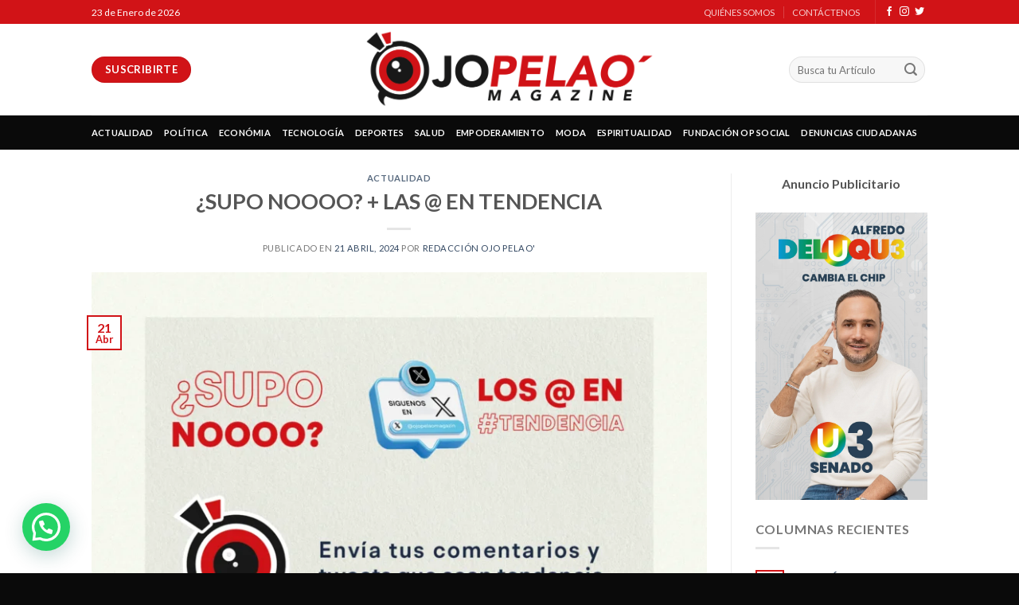

--- FILE ---
content_type: text/html; charset=UTF-8
request_url: https://ojopelaomagazine.co/supo-noooo-las-en-tendencia-48/
body_size: 28862
content:
<!DOCTYPE html>
<!--[if IE 9 ]> <html lang="es" class="ie9 loading-site no-js"> <![endif]-->
<!--[if IE 8 ]> <html lang="es" class="ie8 loading-site no-js"> <![endif]-->
<!--[if (gte IE 9)|!(IE)]><!--><html lang="es" class="loading-site no-js"> <!--<![endif]-->
<head>
	<meta charset="UTF-8" />
	<meta name="viewport" content="width=device-width, initial-scale=1.0, maximum-scale=1.0, user-scalable=no" />

	<link rel="profile" href="http://gmpg.org/xfn/11" />
	<link rel="pingback" href="https://ojopelaomagazine.co/xmlrpc.php" />

	<script>(function(html){html.className = html.className.replace(/\bno-js\b/,'js')})(document.documentElement);</script>
<meta name='robots' content='index, follow, max-image-preview:large, max-snippet:-1, max-video-preview:-1' />

	<!-- This site is optimized with the Yoast SEO plugin v26.8 - https://yoast.com/product/yoast-seo-wordpress/ -->
	<title>¿SUPO NOOOO? + LAS @ EN TENDENCIA - Ojo Pelao´ Magazine</title>
	<link rel="canonical" href="https://ojopelaomagazine.co/supo-noooo-las-en-tendencia-48/" />
	<meta property="og:locale" content="es_ES" />
	<meta property="og:type" content="article" />
	<meta property="og:title" content="¿SUPO NOOOO? + LAS @ EN TENDENCIA - Ojo Pelao´ Magazine" />
	<meta property="og:description" content="¿SUPO NOOOO? ENVÍA TUS COMENTARIOS AL WHATSAPP +57 (316) 632 – 8655   SEMANA NEFASTA Supimos que a la nefasta semana del presidente Petro muy a pesar de lanzar una de sus acostumbradas cortinas de humo con el día cívico, los colombianos se preparan para marchar con contundencia. Y la verdad que no es para menos, [...]" />
	<meta property="og:url" content="https://ojopelaomagazine.co/supo-noooo-las-en-tendencia-48/" />
	<meta property="og:site_name" content="Ojo Pelao´ Magazine" />
	<meta property="article:publisher" content="https://www.facebook.com/ojopelaomagazine/" />
	<meta property="article:published_time" content="2024-04-21T05:00:00+00:00" />
	<meta property="og:image" content="https://ojopelaomagazine.co/wp-content/uploads/2023/08/SUPO-NOOOO-TENDENCIAS-138-800x800.png" />
	<meta property="og:image:width" content="800" />
	<meta property="og:image:height" content="800" />
	<meta property="og:image:type" content="image/png" />
	<meta name="author" content="Redacción Ojo Pelao&#039;" />
	<meta name="twitter:card" content="summary_large_image" />
	<meta name="twitter:creator" content="@OjoPelaomagazin" />
	<meta name="twitter:site" content="@OjoPelaomagazin" />
	<meta name="twitter:label1" content="Escrito por" />
	<meta name="twitter:data1" content="Redacción Ojo Pelao&#039;" />
	<meta name="twitter:label2" content="Tiempo de lectura" />
	<meta name="twitter:data2" content="4 minutos" />
	<script type="application/ld+json" class="yoast-schema-graph">{"@context":"https://schema.org","@graph":[{"@type":"Article","@id":"https://ojopelaomagazine.co/supo-noooo-las-en-tendencia-48/#article","isPartOf":{"@id":"https://ojopelaomagazine.co/supo-noooo-las-en-tendencia-48/"},"author":{"name":"Redacción Ojo Pelao'","@id":"https://ojopelaomagazine.co/#/schema/person/6e66e4abb9e219771829de3b4ee013ec"},"headline":"¿SUPO NOOOO? + LAS @ EN TENDENCIA","datePublished":"2024-04-21T05:00:00+00:00","mainEntityOfPage":{"@id":"https://ojopelaomagazine.co/supo-noooo-las-en-tendencia-48/"},"wordCount":680,"commentCount":0,"publisher":{"@id":"https://ojopelaomagazine.co/#organization"},"image":{"@id":"https://ojopelaomagazine.co/supo-noooo-las-en-tendencia-48/#primaryimage"},"thumbnailUrl":"https://ojopelaomagazine.co/wp-content/uploads/2023/08/SUPO-NOOOO-TENDENCIAS-138.png","articleSection":["Actualidad"],"inLanguage":"es","potentialAction":[{"@type":"CommentAction","name":"Comment","target":["https://ojopelaomagazine.co/supo-noooo-las-en-tendencia-48/#respond"]}]},{"@type":"WebPage","@id":"https://ojopelaomagazine.co/supo-noooo-las-en-tendencia-48/","url":"https://ojopelaomagazine.co/supo-noooo-las-en-tendencia-48/","name":"¿SUPO NOOOO? + LAS @ EN TENDENCIA - Ojo Pelao´ Magazine","isPartOf":{"@id":"https://ojopelaomagazine.co/#website"},"primaryImageOfPage":{"@id":"https://ojopelaomagazine.co/supo-noooo-las-en-tendencia-48/#primaryimage"},"image":{"@id":"https://ojopelaomagazine.co/supo-noooo-las-en-tendencia-48/#primaryimage"},"thumbnailUrl":"https://ojopelaomagazine.co/wp-content/uploads/2023/08/SUPO-NOOOO-TENDENCIAS-138.png","datePublished":"2024-04-21T05:00:00+00:00","breadcrumb":{"@id":"https://ojopelaomagazine.co/supo-noooo-las-en-tendencia-48/#breadcrumb"},"inLanguage":"es","potentialAction":[{"@type":"ReadAction","target":["https://ojopelaomagazine.co/supo-noooo-las-en-tendencia-48/"]}]},{"@type":"ImageObject","inLanguage":"es","@id":"https://ojopelaomagazine.co/supo-noooo-las-en-tendencia-48/#primaryimage","url":"https://ojopelaomagazine.co/wp-content/uploads/2023/08/SUPO-NOOOO-TENDENCIAS-138.png","contentUrl":"https://ojopelaomagazine.co/wp-content/uploads/2023/08/SUPO-NOOOO-TENDENCIAS-138.png","width":1600,"height":1600},{"@type":"BreadcrumbList","@id":"https://ojopelaomagazine.co/supo-noooo-las-en-tendencia-48/#breadcrumb","itemListElement":[{"@type":"ListItem","position":1,"name":"Home","item":"https://ojopelaomagazine.co/"},{"@type":"ListItem","position":2,"name":"Blog","item":"https://ojopelaomagazine.co/blog/"},{"@type":"ListItem","position":3,"name":"¿SUPO NOOOO? + LAS @ EN TENDENCIA"}]},{"@type":"WebSite","@id":"https://ojopelaomagazine.co/#website","url":"https://ojopelaomagazine.co/","name":"Ojo Pelao´ Magazine","description":"Simplemente hazlo, piensa diferente!","publisher":{"@id":"https://ojopelaomagazine.co/#organization"},"potentialAction":[{"@type":"SearchAction","target":{"@type":"EntryPoint","urlTemplate":"https://ojopelaomagazine.co/?s={search_term_string}"},"query-input":{"@type":"PropertyValueSpecification","valueRequired":true,"valueName":"search_term_string"}}],"inLanguage":"es"},{"@type":"Organization","@id":"https://ojopelaomagazine.co/#organization","name":"Ojo Pelao Magazine","url":"https://ojopelaomagazine.co/","logo":{"@type":"ImageObject","inLanguage":"es","@id":"https://ojopelaomagazine.co/#/schema/logo/image/","url":"https://ojopelaomagazine.co/wp-content/uploads/2020/06/s1-1.jpg","contentUrl":"https://ojopelaomagazine.co/wp-content/uploads/2020/06/s1-1.jpg","width":1200,"height":675,"caption":"Ojo Pelao Magazine"},"image":{"@id":"https://ojopelaomagazine.co/#/schema/logo/image/"},"sameAs":["https://www.facebook.com/ojopelaomagazine/","https://x.com/OjoPelaomagazin","https://www.instagram.com/ojopelaomagazine/?utm_medium=copy_link","https://www.linkedin.com/company/ojo-pelao’-magazine"]},{"@type":"Person","@id":"https://ojopelaomagazine.co/#/schema/person/6e66e4abb9e219771829de3b4ee013ec","name":"Redacción Ojo Pelao'","image":{"@type":"ImageObject","inLanguage":"es","@id":"https://ojopelaomagazine.co/#/schema/person/image/","url":"https://secure.gravatar.com/avatar/4c3c653d9d42af4b0c2176c01ac7487fe6b767899dcb83591e38a090abf4b134?s=96&d=mm&r=g","contentUrl":"https://secure.gravatar.com/avatar/4c3c653d9d42af4b0c2176c01ac7487fe6b767899dcb83591e38a090abf4b134?s=96&d=mm&r=g","caption":"Redacción Ojo Pelao'"},"url":"https://ojopelaomagazine.co/author/admin/"}]}</script>
	<!-- / Yoast SEO plugin. -->


<link rel='dns-prefetch' href='//static.addtoany.com' />
<link rel="alternate" type="application/rss+xml" title="Ojo Pelao´ Magazine &raquo; Feed" href="https://ojopelaomagazine.co/feed/" />
<link rel="alternate" type="application/rss+xml" title="Ojo Pelao´ Magazine &raquo; Feed de los comentarios" href="https://ojopelaomagazine.co/comments/feed/" />
<link rel="alternate" type="application/rss+xml" title="Ojo Pelao´ Magazine &raquo; Comentario ¿SUPO NOOOO? + LAS @ EN TENDENCIA del feed" href="https://ojopelaomagazine.co/supo-noooo-las-en-tendencia-48/feed/" />
<link rel="alternate" title="oEmbed (JSON)" type="application/json+oembed" href="https://ojopelaomagazine.co/wp-json/oembed/1.0/embed?url=https%3A%2F%2Fojopelaomagazine.co%2Fsupo-noooo-las-en-tendencia-48%2F" />
<link rel="alternate" title="oEmbed (XML)" type="text/xml+oembed" href="https://ojopelaomagazine.co/wp-json/oembed/1.0/embed?url=https%3A%2F%2Fojopelaomagazine.co%2Fsupo-noooo-las-en-tendencia-48%2F&#038;format=xml" />
<style id='wp-img-auto-sizes-contain-inline-css' type='text/css'>
img:is([sizes=auto i],[sizes^="auto," i]){contain-intrinsic-size:3000px 1500px}
/*# sourceURL=wp-img-auto-sizes-contain-inline-css */
</style>

<style id='wp-emoji-styles-inline-css' type='text/css'>

	img.wp-smiley, img.emoji {
		display: inline !important;
		border: none !important;
		box-shadow: none !important;
		height: 1em !important;
		width: 1em !important;
		margin: 0 0.07em !important;
		vertical-align: -0.1em !important;
		background: none !important;
		padding: 0 !important;
	}
/*# sourceURL=wp-emoji-styles-inline-css */
</style>
<link rel='stylesheet' id='wp-block-library-css' href='https://ojopelaomagazine.co/wp-includes/css/dist/block-library/style.min.css?ver=6.9' type='text/css' media='all' />
<style id='wp-block-heading-inline-css' type='text/css'>
h1:where(.wp-block-heading).has-background,h2:where(.wp-block-heading).has-background,h3:where(.wp-block-heading).has-background,h4:where(.wp-block-heading).has-background,h5:where(.wp-block-heading).has-background,h6:where(.wp-block-heading).has-background{padding:1.25em 2.375em}h1.has-text-align-left[style*=writing-mode]:where([style*=vertical-lr]),h1.has-text-align-right[style*=writing-mode]:where([style*=vertical-rl]),h2.has-text-align-left[style*=writing-mode]:where([style*=vertical-lr]),h2.has-text-align-right[style*=writing-mode]:where([style*=vertical-rl]),h3.has-text-align-left[style*=writing-mode]:where([style*=vertical-lr]),h3.has-text-align-right[style*=writing-mode]:where([style*=vertical-rl]),h4.has-text-align-left[style*=writing-mode]:where([style*=vertical-lr]),h4.has-text-align-right[style*=writing-mode]:where([style*=vertical-rl]),h5.has-text-align-left[style*=writing-mode]:where([style*=vertical-lr]),h5.has-text-align-right[style*=writing-mode]:where([style*=vertical-rl]),h6.has-text-align-left[style*=writing-mode]:where([style*=vertical-lr]),h6.has-text-align-right[style*=writing-mode]:where([style*=vertical-rl]){rotate:180deg}
/*# sourceURL=https://ojopelaomagazine.co/wp-includes/blocks/heading/style.min.css */
</style>
<style id='global-styles-inline-css' type='text/css'>
:root{--wp--preset--aspect-ratio--square: 1;--wp--preset--aspect-ratio--4-3: 4/3;--wp--preset--aspect-ratio--3-4: 3/4;--wp--preset--aspect-ratio--3-2: 3/2;--wp--preset--aspect-ratio--2-3: 2/3;--wp--preset--aspect-ratio--16-9: 16/9;--wp--preset--aspect-ratio--9-16: 9/16;--wp--preset--color--black: #000000;--wp--preset--color--cyan-bluish-gray: #abb8c3;--wp--preset--color--white: #ffffff;--wp--preset--color--pale-pink: #f78da7;--wp--preset--color--vivid-red: #cf2e2e;--wp--preset--color--luminous-vivid-orange: #ff6900;--wp--preset--color--luminous-vivid-amber: #fcb900;--wp--preset--color--light-green-cyan: #7bdcb5;--wp--preset--color--vivid-green-cyan: #00d084;--wp--preset--color--pale-cyan-blue: #8ed1fc;--wp--preset--color--vivid-cyan-blue: #0693e3;--wp--preset--color--vivid-purple: #9b51e0;--wp--preset--gradient--vivid-cyan-blue-to-vivid-purple: linear-gradient(135deg,rgb(6,147,227) 0%,rgb(155,81,224) 100%);--wp--preset--gradient--light-green-cyan-to-vivid-green-cyan: linear-gradient(135deg,rgb(122,220,180) 0%,rgb(0,208,130) 100%);--wp--preset--gradient--luminous-vivid-amber-to-luminous-vivid-orange: linear-gradient(135deg,rgb(252,185,0) 0%,rgb(255,105,0) 100%);--wp--preset--gradient--luminous-vivid-orange-to-vivid-red: linear-gradient(135deg,rgb(255,105,0) 0%,rgb(207,46,46) 100%);--wp--preset--gradient--very-light-gray-to-cyan-bluish-gray: linear-gradient(135deg,rgb(238,238,238) 0%,rgb(169,184,195) 100%);--wp--preset--gradient--cool-to-warm-spectrum: linear-gradient(135deg,rgb(74,234,220) 0%,rgb(151,120,209) 20%,rgb(207,42,186) 40%,rgb(238,44,130) 60%,rgb(251,105,98) 80%,rgb(254,248,76) 100%);--wp--preset--gradient--blush-light-purple: linear-gradient(135deg,rgb(255,206,236) 0%,rgb(152,150,240) 100%);--wp--preset--gradient--blush-bordeaux: linear-gradient(135deg,rgb(254,205,165) 0%,rgb(254,45,45) 50%,rgb(107,0,62) 100%);--wp--preset--gradient--luminous-dusk: linear-gradient(135deg,rgb(255,203,112) 0%,rgb(199,81,192) 50%,rgb(65,88,208) 100%);--wp--preset--gradient--pale-ocean: linear-gradient(135deg,rgb(255,245,203) 0%,rgb(182,227,212) 50%,rgb(51,167,181) 100%);--wp--preset--gradient--electric-grass: linear-gradient(135deg,rgb(202,248,128) 0%,rgb(113,206,126) 100%);--wp--preset--gradient--midnight: linear-gradient(135deg,rgb(2,3,129) 0%,rgb(40,116,252) 100%);--wp--preset--font-size--small: 13px;--wp--preset--font-size--medium: 20px;--wp--preset--font-size--large: 36px;--wp--preset--font-size--x-large: 42px;--wp--preset--spacing--20: 0.44rem;--wp--preset--spacing--30: 0.67rem;--wp--preset--spacing--40: 1rem;--wp--preset--spacing--50: 1.5rem;--wp--preset--spacing--60: 2.25rem;--wp--preset--spacing--70: 3.38rem;--wp--preset--spacing--80: 5.06rem;--wp--preset--shadow--natural: 6px 6px 9px rgba(0, 0, 0, 0.2);--wp--preset--shadow--deep: 12px 12px 50px rgba(0, 0, 0, 0.4);--wp--preset--shadow--sharp: 6px 6px 0px rgba(0, 0, 0, 0.2);--wp--preset--shadow--outlined: 6px 6px 0px -3px rgb(255, 255, 255), 6px 6px rgb(0, 0, 0);--wp--preset--shadow--crisp: 6px 6px 0px rgb(0, 0, 0);}:where(.is-layout-flex){gap: 0.5em;}:where(.is-layout-grid){gap: 0.5em;}body .is-layout-flex{display: flex;}.is-layout-flex{flex-wrap: wrap;align-items: center;}.is-layout-flex > :is(*, div){margin: 0;}body .is-layout-grid{display: grid;}.is-layout-grid > :is(*, div){margin: 0;}:where(.wp-block-columns.is-layout-flex){gap: 2em;}:where(.wp-block-columns.is-layout-grid){gap: 2em;}:where(.wp-block-post-template.is-layout-flex){gap: 1.25em;}:where(.wp-block-post-template.is-layout-grid){gap: 1.25em;}.has-black-color{color: var(--wp--preset--color--black) !important;}.has-cyan-bluish-gray-color{color: var(--wp--preset--color--cyan-bluish-gray) !important;}.has-white-color{color: var(--wp--preset--color--white) !important;}.has-pale-pink-color{color: var(--wp--preset--color--pale-pink) !important;}.has-vivid-red-color{color: var(--wp--preset--color--vivid-red) !important;}.has-luminous-vivid-orange-color{color: var(--wp--preset--color--luminous-vivid-orange) !important;}.has-luminous-vivid-amber-color{color: var(--wp--preset--color--luminous-vivid-amber) !important;}.has-light-green-cyan-color{color: var(--wp--preset--color--light-green-cyan) !important;}.has-vivid-green-cyan-color{color: var(--wp--preset--color--vivid-green-cyan) !important;}.has-pale-cyan-blue-color{color: var(--wp--preset--color--pale-cyan-blue) !important;}.has-vivid-cyan-blue-color{color: var(--wp--preset--color--vivid-cyan-blue) !important;}.has-vivid-purple-color{color: var(--wp--preset--color--vivid-purple) !important;}.has-black-background-color{background-color: var(--wp--preset--color--black) !important;}.has-cyan-bluish-gray-background-color{background-color: var(--wp--preset--color--cyan-bluish-gray) !important;}.has-white-background-color{background-color: var(--wp--preset--color--white) !important;}.has-pale-pink-background-color{background-color: var(--wp--preset--color--pale-pink) !important;}.has-vivid-red-background-color{background-color: var(--wp--preset--color--vivid-red) !important;}.has-luminous-vivid-orange-background-color{background-color: var(--wp--preset--color--luminous-vivid-orange) !important;}.has-luminous-vivid-amber-background-color{background-color: var(--wp--preset--color--luminous-vivid-amber) !important;}.has-light-green-cyan-background-color{background-color: var(--wp--preset--color--light-green-cyan) !important;}.has-vivid-green-cyan-background-color{background-color: var(--wp--preset--color--vivid-green-cyan) !important;}.has-pale-cyan-blue-background-color{background-color: var(--wp--preset--color--pale-cyan-blue) !important;}.has-vivid-cyan-blue-background-color{background-color: var(--wp--preset--color--vivid-cyan-blue) !important;}.has-vivid-purple-background-color{background-color: var(--wp--preset--color--vivid-purple) !important;}.has-black-border-color{border-color: var(--wp--preset--color--black) !important;}.has-cyan-bluish-gray-border-color{border-color: var(--wp--preset--color--cyan-bluish-gray) !important;}.has-white-border-color{border-color: var(--wp--preset--color--white) !important;}.has-pale-pink-border-color{border-color: var(--wp--preset--color--pale-pink) !important;}.has-vivid-red-border-color{border-color: var(--wp--preset--color--vivid-red) !important;}.has-luminous-vivid-orange-border-color{border-color: var(--wp--preset--color--luminous-vivid-orange) !important;}.has-luminous-vivid-amber-border-color{border-color: var(--wp--preset--color--luminous-vivid-amber) !important;}.has-light-green-cyan-border-color{border-color: var(--wp--preset--color--light-green-cyan) !important;}.has-vivid-green-cyan-border-color{border-color: var(--wp--preset--color--vivid-green-cyan) !important;}.has-pale-cyan-blue-border-color{border-color: var(--wp--preset--color--pale-cyan-blue) !important;}.has-vivid-cyan-blue-border-color{border-color: var(--wp--preset--color--vivid-cyan-blue) !important;}.has-vivid-purple-border-color{border-color: var(--wp--preset--color--vivid-purple) !important;}.has-vivid-cyan-blue-to-vivid-purple-gradient-background{background: var(--wp--preset--gradient--vivid-cyan-blue-to-vivid-purple) !important;}.has-light-green-cyan-to-vivid-green-cyan-gradient-background{background: var(--wp--preset--gradient--light-green-cyan-to-vivid-green-cyan) !important;}.has-luminous-vivid-amber-to-luminous-vivid-orange-gradient-background{background: var(--wp--preset--gradient--luminous-vivid-amber-to-luminous-vivid-orange) !important;}.has-luminous-vivid-orange-to-vivid-red-gradient-background{background: var(--wp--preset--gradient--luminous-vivid-orange-to-vivid-red) !important;}.has-very-light-gray-to-cyan-bluish-gray-gradient-background{background: var(--wp--preset--gradient--very-light-gray-to-cyan-bluish-gray) !important;}.has-cool-to-warm-spectrum-gradient-background{background: var(--wp--preset--gradient--cool-to-warm-spectrum) !important;}.has-blush-light-purple-gradient-background{background: var(--wp--preset--gradient--blush-light-purple) !important;}.has-blush-bordeaux-gradient-background{background: var(--wp--preset--gradient--blush-bordeaux) !important;}.has-luminous-dusk-gradient-background{background: var(--wp--preset--gradient--luminous-dusk) !important;}.has-pale-ocean-gradient-background{background: var(--wp--preset--gradient--pale-ocean) !important;}.has-electric-grass-gradient-background{background: var(--wp--preset--gradient--electric-grass) !important;}.has-midnight-gradient-background{background: var(--wp--preset--gradient--midnight) !important;}.has-small-font-size{font-size: var(--wp--preset--font-size--small) !important;}.has-medium-font-size{font-size: var(--wp--preset--font-size--medium) !important;}.has-large-font-size{font-size: var(--wp--preset--font-size--large) !important;}.has-x-large-font-size{font-size: var(--wp--preset--font-size--x-large) !important;}
/*# sourceURL=global-styles-inline-css */
</style>

<style id='classic-theme-styles-inline-css' type='text/css'>
/*! This file is auto-generated */
.wp-block-button__link{color:#fff;background-color:#32373c;border-radius:9999px;box-shadow:none;text-decoration:none;padding:calc(.667em + 2px) calc(1.333em + 2px);font-size:1.125em}.wp-block-file__button{background:#32373c;color:#fff;text-decoration:none}
/*# sourceURL=/wp-includes/css/classic-themes.min.css */
</style>
<link rel='stylesheet' id='contact-form-7-css' href='https://ojopelaomagazine.co/wp-content/plugins/contact-form-7/includes/css/styles.css?ver=6.1.4' type='text/css' media='all' />
<link rel='stylesheet' id='flatsome-icons-css' href='https://ojopelaomagazine.co/wp-content/themes/flatsome/assets/css/fl-icons.css?ver=3.3' type='text/css' media='all' />
<link rel='stylesheet' id='addtoany-css' href='https://ojopelaomagazine.co/wp-content/plugins/add-to-any/addtoany.min.css?ver=1.16' type='text/css' media='all' />
<style id='addtoany-inline-css' type='text/css'>
@media screen and (max-width:980px){
.a2a_floating_style.a2a_vertical_style{display:none;}
}
/*# sourceURL=addtoany-inline-css */
</style>
<link rel='stylesheet' id='wps-visitor-style-css' href='https://ojopelaomagazine.co/wp-content/plugins/wps-visitor-counter/styles/css/default.css?ver=2' type='text/css' media='all' />
<link rel='stylesheet' id='flatsome-main-css' href='https://ojopelaomagazine.co/wp-content/themes/flatsome/assets/css/flatsome.css?ver=3.6.2' type='text/css' media='all' />
<link rel='stylesheet' id='flatsome-style-css' href='https://ojopelaomagazine.co/wp-content/themes/ojo-pelo/style.css?ver=3.6.2' type='text/css' media='all' />
<link rel='stylesheet' id='wp-block-paragraph-css' href='https://ojopelaomagazine.co/wp-includes/blocks/paragraph/style.min.css?ver=6.9' type='text/css' media='all' />
<script type="text/javascript">
            window._nslDOMReady = (function () {
                const executedCallbacks = new Set();
            
                return function (callback) {
                    /**
                    * Third parties might dispatch DOMContentLoaded events, so we need to ensure that we only run our callback once!
                    */
                    if (executedCallbacks.has(callback)) return;
            
                    const wrappedCallback = function () {
                        if (executedCallbacks.has(callback)) return;
                        executedCallbacks.add(callback);
                        callback();
                    };
            
                    if (document.readyState === "complete" || document.readyState === "interactive") {
                        wrappedCallback();
                    } else {
                        document.addEventListener("DOMContentLoaded", wrappedCallback);
                    }
                };
            })();
        </script><script type="text/javascript" id="addtoany-core-js-before">
/* <![CDATA[ */
window.a2a_config=window.a2a_config||{};a2a_config.callbacks=[];a2a_config.overlays=[];a2a_config.templates={};a2a_localize = {
	Share: "Compartir",
	Save: "Guardar",
	Subscribe: "Suscribir",
	Email: "Correo electrónico",
	Bookmark: "Marcador",
	ShowAll: "Mostrar todo",
	ShowLess: "Mostrar menos",
	FindServices: "Encontrar servicio(s)",
	FindAnyServiceToAddTo: "Encuentra al instante cualquier servicio para añadir a",
	PoweredBy: "Funciona con",
	ShareViaEmail: "Compartir por correo electrónico",
	SubscribeViaEmail: "Suscribirse a través de correo electrónico",
	BookmarkInYourBrowser: "Añadir a marcadores de tu navegador",
	BookmarkInstructions: "Presiona «Ctrl+D» o «\u2318+D» para añadir esta página a marcadores",
	AddToYourFavorites: "Añadir a tus favoritos",
	SendFromWebOrProgram: "Enviar desde cualquier dirección o programa de correo electrónico ",
	EmailProgram: "Programa de correo electrónico",
	More: "Más&#8230;",
	ThanksForSharing: "¡Gracias por compartir!",
	ThanksForFollowing: "¡Gracias por seguirnos!"
};

a2a_config.callbacks.push({ready: function(){var d=document;function a(){var c,e=d.createElement("div");e.innerHTML="<div class=\"a2a_kit a2a_kit_size_32 a2a_floating_style a2a_vertical_style\" style=\"margin-left:-64px;top:100px;background-color:transparent;\"><a class=\"a2a_button_facebook\"><\/a><a class=\"a2a_button_twitter\"><\/a><a class=\"a2a_button_email\"><\/a><a class=\"a2a_button_whatsapp\"><\/a><a class=\"a2a_button_copy_link\"><\/a><a class=\"a2a_dd addtoany_share_save addtoany_share\" href=\"https:\/\/www.addtoany.com\/share\"><\/a><\/div>";c=d.querySelector("main, [role=\"main\"], article, .status-publish");if(c)c.appendChild(e.firstChild);a2a.init("page");}if("loading"!==d.readyState)a();else d.addEventListener("DOMContentLoaded",a,false);}});

//# sourceURL=addtoany-core-js-before
/* ]]> */
</script>
<script type="text/javascript" defer src="https://static.addtoany.com/menu/page.js" id="addtoany-core-js"></script>
<script type="text/javascript" src="https://ojopelaomagazine.co/wp-includes/js/jquery/jquery.min.js?ver=3.7.1" id="jquery-core-js"></script>
<script type="text/javascript" src="https://ojopelaomagazine.co/wp-includes/js/jquery/jquery-migrate.min.js?ver=3.4.1" id="jquery-migrate-js"></script>
<script type="text/javascript" defer src="https://ojopelaomagazine.co/wp-content/plugins/add-to-any/addtoany.min.js?ver=1.1" id="addtoany-jquery-js"></script>
<script type="text/javascript" id="wps-js-extra">
/* <![CDATA[ */
var wpspagevisit = {"ajaxurl":"https://ojopelaomagazine.co/wp-admin/admin-ajax.php","ajax_nonce":"7e0c913d5b"};
//# sourceURL=wps-js-extra
/* ]]> */
</script>
<script type="text/javascript" src="https://ojopelaomagazine.co/wp-content/plugins/wps-visitor-counter/styles/js/custom.js?ver=1" id="wps-js"></script>
<link rel="https://api.w.org/" href="https://ojopelaomagazine.co/wp-json/" /><link rel="alternate" title="JSON" type="application/json" href="https://ojopelaomagazine.co/wp-json/wp/v2/posts/31215" /><link rel="EditURI" type="application/rsd+xml" title="RSD" href="https://ojopelaomagazine.co/xmlrpc.php?rsd" />
<meta name="generator" content="WordPress 6.9" />
<meta name="generator" content="Seriously Simple Podcasting 3.14.2" />
<link rel='shortlink' href='https://ojopelaomagazine.co/?p=31215' />

<link rel="alternate" type="application/rss+xml" title="Feed RSS del podcast" href="https://ojopelaomagazine.co/feed/podcast" />

<!-- Analytics by WP Statistics - https://wp-statistics.com -->
<style>.bg{opacity: 0; transition: opacity 1s; -webkit-transition: opacity 1s;} .bg-loaded{opacity: 1;}</style><!--[if IE]><link rel="stylesheet" type="text/css" href="https://ojopelaomagazine.co/wp-content/themes/flatsome/assets/css/ie-fallback.css"><script src="//cdnjs.cloudflare.com/ajax/libs/html5shiv/3.6.1/html5shiv.js"></script><script>var head = document.getElementsByTagName('head')[0],style = document.createElement('style');style.type = 'text/css';style.styleSheet.cssText = ':before,:after{content:none !important';head.appendChild(style);setTimeout(function(){head.removeChild(style);}, 0);</script><script src="https://ojopelaomagazine.co/wp-content/themes/flatsome/assets/libs/ie-flexibility.js"></script><![endif]-->    <script type="text/javascript">
    WebFontConfig = {
      google: { families: [ "Lato:regular,700","Lato:regular,400","Lato:regular,700","Dancing+Script:regular,400", ] }
    };
    (function() {
      var wf = document.createElement('script');
      wf.src = 'https://ajax.googleapis.com/ajax/libs/webfont/1/webfont.js';
      wf.type = 'text/javascript';
      wf.async = 'true';
      var s = document.getElementsByTagName('script')[0];
      s.parentNode.insertBefore(wf, s);
    })(); </script>
  <link rel="icon" href="https://ojopelaomagazine.co/wp-content/uploads/2020/06/cropped-ojo-pelap_Mesa-de-trabajo-1-copia-32x32.png" sizes="32x32" />
<link rel="icon" href="https://ojopelaomagazine.co/wp-content/uploads/2020/06/cropped-ojo-pelap_Mesa-de-trabajo-1-copia-192x192.png" sizes="192x192" />
<link rel="apple-touch-icon" href="https://ojopelaomagazine.co/wp-content/uploads/2020/06/cropped-ojo-pelap_Mesa-de-trabajo-1-copia-180x180.png" />
<meta name="msapplication-TileImage" content="https://ojopelaomagazine.co/wp-content/uploads/2020/06/cropped-ojo-pelap_Mesa-de-trabajo-1-copia-270x270.png" />
<style id="custom-css" type="text/css">:root {--primary-color: #d11317;}/* Site Width */.header-main{height: 115px}#logo img{max-height: 115px}#logo{width:362px;}.header-bottom{min-height: 43px}.header-top{min-height: 30px}.transparent .header-main{height: 30px}.transparent #logo img{max-height: 30px}.has-transparent + .page-title:first-of-type,.has-transparent + #main > .page-title,.has-transparent + #main > div > .page-title,.has-transparent + #main .page-header-wrapper:first-of-type .page-title{padding-top: 110px;}.header.show-on-scroll,.stuck .header-main{height:70px!important}.stuck #logo img{max-height: 70px!important}.header-bg-color, .header-wrapper {background-color: rgba(255,255,255,0.9)}.header-bottom {background-color: #0a0a0a}.stuck .header-main .nav > li > a{line-height: 50px }.header-bottom-nav > li > a{line-height: 16px }@media (max-width: 549px) {.header-main{height: 70px}#logo img{max-height: 70px}}.nav-dropdown{font-size:100%}/* Color */.accordion-title.active, .has-icon-bg .icon .icon-inner,.logo a, .primary.is-underline, .primary.is-link, .badge-outline .badge-inner, .nav-outline > li.active> a,.nav-outline >li.active > a, .cart-icon strong,[data-color='primary'], .is-outline.primary{color: #d11317;}/* Color !important */[data-text-color="primary"]{color: #d11317!important;}/* Background */.scroll-to-bullets a,.featured-title, .label-new.menu-item > a:after, .nav-pagination > li > .current,.nav-pagination > li > span:hover,.nav-pagination > li > a:hover,.has-hover:hover .badge-outline .badge-inner,button[type="submit"], .button.wc-forward:not(.checkout):not(.checkout-button), .button.submit-button, .button.primary:not(.is-outline),.featured-table .title,.is-outline:hover, .has-icon:hover .icon-label,.nav-dropdown-bold .nav-column li > a:hover, .nav-dropdown.nav-dropdown-bold > li > a:hover, .nav-dropdown-bold.dark .nav-column li > a:hover, .nav-dropdown.nav-dropdown-bold.dark > li > a:hover, .is-outline:hover, .tagcloud a:hover,.grid-tools a, input[type='submit']:not(.is-form), .box-badge:hover .box-text, input.button.alt,.nav-box > li > a:hover,.nav-box > li.active > a,.nav-pills > li.active > a ,.current-dropdown .cart-icon strong, .cart-icon:hover strong, .nav-line-bottom > li > a:before, .nav-line-grow > li > a:before, .nav-line > li > a:before,.banner, .header-top, .slider-nav-circle .flickity-prev-next-button:hover svg, .slider-nav-circle .flickity-prev-next-button:hover .arrow, .primary.is-outline:hover, .button.primary:not(.is-outline), input[type='submit'].primary, input[type='submit'].primary, input[type='reset'].button, input[type='button'].primary, .badge-inner{background-color: #d11317;}/* Border */.nav-vertical.nav-tabs > li.active > a,.scroll-to-bullets a.active,.nav-pagination > li > .current,.nav-pagination > li > span:hover,.nav-pagination > li > a:hover,.has-hover:hover .badge-outline .badge-inner,.accordion-title.active,.featured-table,.is-outline:hover, .tagcloud a:hover,blockquote, .has-border, .cart-icon strong:after,.cart-icon strong,.blockUI:before, .processing:before,.loading-spin, .slider-nav-circle .flickity-prev-next-button:hover svg, .slider-nav-circle .flickity-prev-next-button:hover .arrow, .primary.is-outline:hover{border-color: #d11317}.nav-tabs > li.active > a{border-top-color: #d11317}.widget_shopping_cart_content .blockUI.blockOverlay:before { border-left-color: #d11317 }.woocommerce-checkout-review-order .blockUI.blockOverlay:before { border-left-color: #d11317 }/* Fill */.slider .flickity-prev-next-button:hover svg,.slider .flickity-prev-next-button:hover .arrow{fill: #d11317;}/* Background Color */[data-icon-label]:after, .secondary.is-underline:hover,.secondary.is-outline:hover,.icon-label,.button.secondary:not(.is-outline),.button.alt:not(.is-outline), .badge-inner.on-sale, .button.checkout, .single_add_to_cart_button{ background-color:#6b0506; }/* Color */.secondary.is-underline,.secondary.is-link, .secondary.is-outline,.stars a.active, .star-rating:before, .woocommerce-page .star-rating:before,.star-rating span:before, .color-secondary{color: #6b0506}/* Color !important */[data-text-color="secondary"]{color: #6b0506!important;}/* Border */.secondary.is-outline:hover{border-color:#6b0506}body{font-family:"Lato", sans-serif}body{font-weight: 400}.nav > li > a {font-family:"Lato", sans-serif;}.nav > li > a {font-weight: 700;}h1,h2,h3,h4,h5,h6,.heading-font, .off-canvas-center .nav-sidebar.nav-vertical > li > a{font-family: "Lato", sans-serif;}h1,h2,h3,h4,h5,h6,.heading-font,.banner h1,.banner h2{font-weight: 700;}.alt-font{font-family: "Dancing Script", sans-serif;}.alt-font{font-weight: 400!important;}.header:not(.transparent) .header-bottom-nav.nav > li > a{color: #ffffff;}.header:not(.transparent) .header-bottom-nav.nav > li > a:hover,.header:not(.transparent) .header-bottom-nav.nav > li.active > a,.header:not(.transparent) .header-bottom-nav.nav > li.current > a,.header:not(.transparent) .header-bottom-nav.nav > li > a.active,.header:not(.transparent) .header-bottom-nav.nav > li > a.current{color: #d11317;}.header-bottom-nav.nav-line-bottom > li > a:before,.header-bottom-nav.nav-line-grow > li > a:before,.header-bottom-nav.nav-line > li > a:before,.header-bottom-nav.nav-box > li > a:hover,.header-bottom-nav.nav-box > li.active > a,.header-bottom-nav.nav-pills > li > a:hover,.header-bottom-nav.nav-pills > li.active > a{color:#FFF!important;background-color: #d11317;}.footer-2{background-color: #ffffff}.absolute-footer, html{background-color: #0a0a0a}.label-new.menu-item > a:after{content:"Nuevo";}.label-hot.menu-item > a:after{content:"Caliente";}.label-sale.menu-item > a:after{content:"Oferta";}.label-popular.menu-item > a:after{content:"Popular";}</style>		<style type="text/css" id="wp-custom-css">
			.comment-form-url{
 display:none;
}

.nav>li>a {
    font-size: .7em;
}

.dark .social-icons {
    color: #D11317;
}

.dark .social-icons .button.is-outline {
    border-color: #D11317;
}		</style>
		<link rel='stylesheet' id='joinchat-css' href='https://ojopelaomagazine.co/wp-content/plugins/creame-whatsapp-me/public/css/joinchat.min.css?ver=6.0.10' type='text/css' media='all' />
<style id='joinchat-inline-css' type='text/css'>
.joinchat{--ch:142;--cs:70%;--cl:49%;--bw:1}
/*# sourceURL=joinchat-inline-css */
</style>
</head>

<body class="wp-singular post-template-default single single-post postid-31215 single-format-standard wp-theme-flatsome wp-child-theme-ojo-pelo lightbox nav-dropdown-has-arrow">

<a class="skip-link screen-reader-text" href="#main">Skip to content</a>

<div id="wrapper">


<header id="header" class="header has-sticky sticky-jump">
   <div class="header-wrapper">
	<div id="top-bar" class="header-top hide-for-sticky nav-dark">
    <div class="flex-row container">
      <div class="flex-col hide-for-medium flex-left">
          <ul class="nav nav-left medium-nav-center nav-small  nav-divided">
              <li class="html custom html_topbar_left"><script>
var meses = new Array ("Enero","Febrero","Marzo","Abril","Mayo","Junio","Julio","Agosto","Septiembre","Octubre","Noviembre","Diciembre");
var f=new Date();
document.write(f.getDate() + " de " + meses[f.getMonth()] + " de " + f.getFullYear());
</script></li>          </ul>
      </div><!-- flex-col left -->

      <div class="flex-col hide-for-medium flex-center">
          <ul class="nav nav-center nav-small  nav-divided">
                        </ul>
      </div><!-- center -->

      <div class="flex-col hide-for-medium flex-right">
         <ul class="nav top-bar-nav nav-right nav-small  nav-divided">
              <li id="menu-item-476" class="menu-item menu-item-type-post_type menu-item-object-page  menu-item-476"><a href="https://ojopelaomagazine.co/quienes-somos/" class="nav-top-link">QUIÉNES SOMOS</a></li>
<li id="menu-item-495" class="menu-item menu-item-type-post_type menu-item-object-page  menu-item-495"><a href="https://ojopelaomagazine.co/contactenos/" class="nav-top-link">CONTÁCTENOS</a></li>
<li class="header-divider"></li><li class="html header-social-icons ml-0">
	<div class="social-icons follow-icons " ><a href="https://www.facebook.com/ojopelaomagazine/" target="_blank" data-label="Facebook"  rel="noopener noreferrer nofollow" class="icon plain facebook tooltip" title="Síguenos en Facebook"><i class="icon-facebook" ></i></a><a href="https://www.instagram.com/ojopelaomagazine/" target="_blank" rel="noopener noreferrer nofollow" data-label="Instagram" class="icon plain  instagram tooltip" title="Síguenos en Instagram"><i class="icon-instagram" ></i></a><a href="https://twitter.com/OjoPelaoMagazin" target="_blank"  data-label="Twitter"  rel="noopener noreferrer nofollow" class="icon plain  twitter tooltip" title="Síguenos en Twitter"><i class="icon-twitter" ></i></a></div></li>          </ul>
      </div><!-- .flex-col right -->

            <div class="flex-col show-for-medium flex-grow">
          <ul class="nav nav-center nav-small mobile-nav  nav-divided">
              <li class="html custom html_topbar_left"><script>
var meses = new Array ("Enero","Febrero","Marzo","Abril","Mayo","Junio","Julio","Agosto","Septiembre","Octubre","Noviembre","Diciembre");
var f=new Date();
document.write(f.getDate() + " de " + meses[f.getMonth()] + " de " + f.getFullYear());
</script></li><li class="header-divider"></li><li class="html header-social-icons ml-0">
	<div class="social-icons follow-icons " ><a href="https://www.facebook.com/ojopelaomagazine/" target="_blank" data-label="Facebook"  rel="noopener noreferrer nofollow" class="icon plain facebook tooltip" title="Síguenos en Facebook"><i class="icon-facebook" ></i></a><a href="https://www.instagram.com/ojopelaomagazine/" target="_blank" rel="noopener noreferrer nofollow" data-label="Instagram" class="icon plain  instagram tooltip" title="Síguenos en Instagram"><i class="icon-instagram" ></i></a><a href="https://twitter.com/OjoPelaoMagazin" target="_blank"  data-label="Twitter"  rel="noopener noreferrer nofollow" class="icon plain  twitter tooltip" title="Síguenos en Twitter"><i class="icon-twitter" ></i></a></div></li>          </ul>
      </div>
      
    </div><!-- .flex-row -->
</div><!-- #header-top -->
<div id="masthead" class="header-main show-logo-center">
      <div class="header-inner flex-row container logo-center medium-logo-center" role="navigation">

          <!-- Logo -->
          <div id="logo" class="flex-col logo">
            <!-- Header logo -->
<a href="https://ojopelaomagazine.co/" title="Ojo Pelao´ Magazine - Simplemente hazlo, piensa diferente!" rel="home">
    <img width="362" height="115" src="http://ojopelaomagazine.co/wp-content/uploads/2020/06/LOGO-1_Mesa-de-trabajo-1.png" class="header_logo header-logo" alt="Ojo Pelao´ Magazine"/><img  width="362" height="115" src="http://ojopelaomagazine.co/wp-content/uploads/2020/06/LOGO-1_Mesa-de-trabajo-1.png" class="header-logo-dark" alt="Ojo Pelao´ Magazine"/></a>
          </div>

          <!-- Mobile Left Elements -->
          <div class="flex-col show-for-medium flex-left">
            <ul class="mobile-nav nav nav-left ">
              <li class="nav-icon has-icon">
  <div class="header-button">		<a href="#" data-open="#main-menu" data-pos="left" data-bg="main-menu-overlay" data-color="dark" class="icon primary button circle is-small" aria-controls="main-menu" aria-expanded="false">
		
		  <i class="icon-menu" ></i>
		  		</a>
	 </div> </li>            </ul>
          </div>

          <!-- Left Elements -->
          <div class="flex-col hide-for-medium flex-left
            ">
            <ul class="header-nav header-nav-main nav nav-left  nav-uppercase" >
              <li class="html header-button-1">
	<div class="header-button">
	<a href="http://ojopelaomagazine.co/suscribirte/" class="button primary"  style="border-radius:99px;">
    <span>SUSCRIBIRTE</span>
  </a>
	</div>
</li>


            </ul>
          </div>

          <!-- Right Elements -->
          <div class="flex-col hide-for-medium flex-right">
            <ul class="header-nav header-nav-main nav nav-right  nav-uppercase">
              <li class="header-search-form search-form html relative has-icon">
	<div class="header-search-form-wrapper">
		<div class="searchform-wrapper ux-search-box relative form-flat is-normal"><form method="get" class="searchform" action="https://ojopelaomagazine.co/" role="search">
		<div class="flex-row relative">
			<div class="flex-col flex-grow">
	   	   <input type="search" class="search-field mb-0" name="s" value="" id="s" placeholder="Busca tu Artículo" />
			</div><!-- .flex-col -->
			<div class="flex-col">
				<button type="submit" class="ux-search-submit submit-button secondary button icon mb-0">
					<i class="icon-search" ></i>				</button>
			</div><!-- .flex-col -->
		</div><!-- .flex-row -->
    <div class="live-search-results text-left z-top"></div>
</form>
</div>	</div>
</li>            </ul>
          </div>

          <!-- Mobile Right Elements -->
          <div class="flex-col show-for-medium flex-right">
            <ul class="mobile-nav nav nav-right ">
              <li class="header-search header-search-dropdown has-icon has-dropdown menu-item-has-children">
		<a href="#" class="is-small"><i class="icon-search" ></i></a>
		<ul class="nav-dropdown nav-dropdown-default">
	 	<li class="header-search-form search-form html relative has-icon">
	<div class="header-search-form-wrapper">
		<div class="searchform-wrapper ux-search-box relative form-flat is-normal"><form method="get" class="searchform" action="https://ojopelaomagazine.co/" role="search">
		<div class="flex-row relative">
			<div class="flex-col flex-grow">
	   	   <input type="search" class="search-field mb-0" name="s" value="" id="s" placeholder="Busca tu Artículo" />
			</div><!-- .flex-col -->
			<div class="flex-col">
				<button type="submit" class="ux-search-submit submit-button secondary button icon mb-0">
					<i class="icon-search" ></i>				</button>
			</div><!-- .flex-col -->
		</div><!-- .flex-row -->
    <div class="live-search-results text-left z-top"></div>
</form>
</div>	</div>
</li>	</ul><!-- .nav-dropdown -->
</li>
            </ul>
          </div>

      </div><!-- .header-inner -->
     
            <!-- Header divider -->
      <div class="container"><div class="top-divider full-width"></div></div>
      </div><!-- .header-main --><div id="wide-nav" class="header-bottom wide-nav nav-dark hide-for-medium">
    <div class="flex-row container">

                        <div class="flex-col hide-for-medium flex-left">
                <ul class="nav header-nav header-bottom-nav nav-left  nav-uppercase">
                    <li id="menu-item-335" class="menu-item menu-item-type-post_type menu-item-object-page  menu-item-335"><a href="https://ojopelaomagazine.co/actualidad/" class="nav-top-link">ACTUALIDAD</a></li>
<li id="menu-item-337" class="menu-item menu-item-type-post_type menu-item-object-page  menu-item-337"><a href="https://ojopelaomagazine.co/politica/" class="nav-top-link">POLÍTICA</a></li>
<li id="menu-item-344" class="menu-item menu-item-type-post_type menu-item-object-page  menu-item-344"><a href="https://ojopelaomagazine.co/economia/" class="nav-top-link">ECONÓMIA</a></li>
<li id="menu-item-353" class="menu-item menu-item-type-post_type menu-item-object-page  menu-item-353"><a href="https://ojopelaomagazine.co/ciencia-y-tecnologia/" class="nav-top-link">TECNOLOGÍA</a></li>
<li id="menu-item-359" class="menu-item menu-item-type-post_type menu-item-object-page  menu-item-359"><a href="https://ojopelaomagazine.co/deportes/" class="nav-top-link">DEPORTES</a></li>
<li id="menu-item-365" class="menu-item menu-item-type-post_type menu-item-object-page  menu-item-365"><a href="https://ojopelaomagazine.co/salud/" class="nav-top-link">SALUD</a></li>
<li id="menu-item-513" class="menu-item menu-item-type-post_type menu-item-object-page  menu-item-513"><a href="https://ojopelaomagazine.co/empoderamiento/" class="nav-top-link">EMPODERAMIENTO</a></li>
<li id="menu-item-512" class="menu-item menu-item-type-post_type menu-item-object-page  menu-item-512"><a href="https://ojopelaomagazine.co/moda/" class="nav-top-link">MODA</a></li>
<li id="menu-item-511" class="menu-item menu-item-type-post_type menu-item-object-page  menu-item-511"><a href="https://ojopelaomagazine.co/espiritualidad/" class="nav-top-link">ESPIRITUALIDAD</a></li>
<li id="menu-item-13879" class="menu-item menu-item-type-post_type menu-item-object-page  menu-item-13879"><a href="https://ojopelaomagazine.co/fundacion-op-social/" class="nav-top-link">FUNDACIÓN OP SOCIAL</a></li>
<li id="menu-item-510" class="menu-item menu-item-type-post_type menu-item-object-page  menu-item-510"><a href="https://ojopelaomagazine.co/denuncias-ciudadanas/" class="nav-top-link">DENUNCIAS CIUDADANAS</a></li>
                </ul>
            </div><!-- flex-col -->
            
            
                        <div class="flex-col hide-for-medium flex-right flex-grow">
              <ul class="nav header-nav header-bottom-nav nav-right  nav-uppercase">
                                 </ul>
            </div><!-- flex-col -->
            
            
    </div><!-- .flex-row -->
</div><!-- .header-bottom -->

<div class="header-bg-container fill"><div class="header-bg-image fill"></div><div class="header-bg-color fill"></div></div><!-- .header-bg-container -->   </div><!-- header-wrapper-->
</header>


<main id="main" class="">

<div id="content" class="blog-wrapper blog-single page-wrapper">
	

<div class="row row-large row-divided ">
	
	<div class="large-9 col">
		


<article id="post-31215" class="post-31215 post type-post status-publish format-standard has-post-thumbnail hentry category-actualidad">
	<div class="article-inner ">
		<header class="entry-header">
	<div class="entry-header-text entry-header-text-top text-center">
		<h6 class="entry-category is-xsmall">
	<a href="https://ojopelaomagazine.co/category/actualidad/" rel="category tag">Actualidad</a></h6>

<h1 class="entry-title">¿SUPO NOOOO? + LAS @ EN TENDENCIA</h1>
<div class="entry-divider is-divider small"></div>

	<div class="entry-meta uppercase is-xsmall">
		<span class="posted-on">Publicado en <a href="https://ojopelaomagazine.co/supo-noooo-las-en-tendencia-48/" rel="bookmark"><time class="entry-date published" datetime="2024-04-21T00:00:00-05:00">21 abril, 2024</time><time class="updated" datetime="2024-04-20T22:55:10-05:00">20 abril, 2024</time></a></span><span class="byline"> por <span class="meta-author vcard"><a class="url fn n" href="https://ojopelaomagazine.co/author/admin/">Redacción Ojo Pelao&#039;</a></span></span>	</div><!-- .entry-meta -->
	</div><!-- .entry-header -->

						<div class="entry-image relative">
				<a href="https://ojopelaomagazine.co/supo-noooo-las-en-tendencia-48/">
    <img width="800" height="800" src="https://ojopelaomagazine.co/wp-content/uploads/2023/08/SUPO-NOOOO-TENDENCIAS-138-800x800.png" class="attachment-large size-large wp-post-image" alt="" decoding="async" fetchpriority="high" srcset="https://ojopelaomagazine.co/wp-content/uploads/2023/08/SUPO-NOOOO-TENDENCIAS-138-800x800.png 800w, https://ojopelaomagazine.co/wp-content/uploads/2023/08/SUPO-NOOOO-TENDENCIAS-138-400x400.png 400w, https://ojopelaomagazine.co/wp-content/uploads/2023/08/SUPO-NOOOO-TENDENCIAS-138-280x280.png 280w, https://ojopelaomagazine.co/wp-content/uploads/2023/08/SUPO-NOOOO-TENDENCIAS-138-768x768.png 768w, https://ojopelaomagazine.co/wp-content/uploads/2023/08/SUPO-NOOOO-TENDENCIAS-138-1536x1536.png 1536w, https://ojopelaomagazine.co/wp-content/uploads/2023/08/SUPO-NOOOO-TENDENCIAS-138.png 1600w" sizes="(max-width: 800px) 100vw, 800px" /></a>
				<div class="badge absolute top post-date badge-outline">
	<div class="badge-inner">
		<span class="post-date-day">21</span><br>
		<span class="post-date-month is-small">Abr</span>
	</div>
</div>			</div><!-- .entry-image -->
			</header><!-- post-header -->
		<div class="entry-content single-page">

	<h1><em><strong>¿SUPO NOOOO?</strong></em></h1>
<p>ENVÍA TUS COMENTARIOS AL WHATSAPP <em><strong>+57 (316) 632 – 8655</strong></em></p>
<p> </p>
<p><em><strong>SEMANA NEFASTA </strong></em></p>
<p>Supimos que a la nefasta semana del presidente Petro muy a pesar de lanzar una de sus acostumbradas cortinas de humo con el día cívico, los colombianos se preparan para marchar con contundencia. Y la verdad que no es para menos, el presidente no da tregua, esta semana se despachó con varios escándalos, comenzó con la filtración de la colaboración de <strong>Olmedo</strong> con la <strong>Fiscalía</strong>, luego la investigación del portal <strong>“La Silla Vacía”</strong> sobre <strong>Ecopetrol</strong>; después el posible anuncio del <strong>CNE</strong> sobre violación de topes electorales y termino con el dinero ilícito de <strong>Daily Cop</strong> que habría ingresado a la campaña presidencial de Petro. Los colombianos están indignados de tantas <strong><em>“Petrocorrupciones”</em></strong></p>
<p><strong><em> </em></strong></p>
<p><strong><em>SATISFACCIÓN GENERALIZADA </em></strong></p>
<p>Supimos que muchos de los asistentes a la rendición de cuentas del rector de la Universidad de La Guajira <strong>Carlos Robles Julio</strong> mostraron una gran satisfacción por el significativo avance del alma mater de los guajiros. El informe ejecutivo del alto funcionario además de contundente fue tangible, excelentes resultados de una gestión impecable de Robles y su equipo administrativo. Se avecinan buenos tiempos en la educación superior del departamento, con una capacidad instalada competitiva y pensando en el desarrollo integral de una región que soñó con una universidad de calidad y ahora la está viviendo.</p>
<p><strong><em> </em></strong></p>
<p><strong><em>EL CLAN ESTÁ ARDIENDO </em></strong></p>
<p>Supimos que el clan Soto del departamento de La Guajira tuvo una semanita para el olvido, primero su máxima líder, <strong><em>María Cristina “Tina” Soto</em></strong> fue acusada por la Corte Suprema de Justicia por los delitos de corrupción de sufragante, falsedad en documento privado y fraude procesal, hechos relacionados con su campaña a la cámara de representante en el año 2018 y en el cual están involucrados su hijo, el actual representante <strong><em>Juan Loreto Gómez Soto</em></strong> y unos supuestos <strong><em>“líderes políticos”</em></strong> del municipio de Maicao que no son más que unos mercaderes electorales de la frontera colombo venezolana. Luego el turno fue para el ex alcalde <strong><em>Iván Mauricio Soto Balan</em></strong>, el saliente burgomaestre de los Barranqueros recibió extraoficialmente la notificación de que uno de sus proyectos de infraestructura anunciado con más bombos y platillos está siendo investigado por los organismos de control, <strong><em>la renovación urbanística del municipio de Barrancas</em></strong> recibió el día jueves la visita oficial de los entes de control, zonas peatonales, andenes y parques se encuentran inconclusos, desfinanciados y con un porcentaje del 62% en su ejecución. Los responsables de dicho desfalco no aparecen. No fueron suficientes más de 24 mil millones de pesos para renovar el urbanismo de la tierra del carbón, <strong><em>¡Qué barbaridad!</em></strong></p>
<p><em> </em></p>
<p><strong><em>SIGUEN CONFIANDO EN EL CESAR </em></strong></p>
<p>Supimos que los gobernadores y alcaldes del caribe colombiano designaron como priorizador de los proyectos de inversión ante la OCAD Regional Caribe al departamento del Cesar. La gobernadora Elvia Milena San Juan será la encargada de asignar la fuente de financiación del 40% de los proyectos regionales. La confianza fue plena en esta entidad territorial y su equipo. <strong><em>¡Se vienen buenos tiempos para la región caribe! </em></strong></p>
<p><strong><em> </em></strong></p>
<p><strong><em> </em></strong></p>
<h1><em><strong>LAS @ EN TENDENCIA </strong></em></h1>
<p><em><strong>LA DECLARACIÓN</strong></em></p>
<p><strong><em>Fico Gutierrez &#8211; Alcalde de Medellín </em></strong></p>
<p>“He recibido información de que el Gobierno Nacional estaría planeando intervenir a EPM. No existiría fundamento alguno para que se tome esta decisión que sería catastrófica no solamente para Medellín sino también para Colombia. EPM hoy genera entre el 23% de la energía del país. Pido al Gobierno Nacional que dé claridad sobre el tema. El país no puede seguir en medio de tanta incertidumbre.”</p>
<p><em> </em></p>
<p><em><strong>PARA NUNCA OLVIDAR</strong></em></p>
<p><strong><em>Daily Cop </em></strong></p>
<p>“Delicadas revelaciones indican que la campaña de Gustavo Petro recibió aportes ilícitos de Daily Cop y que Ricardo Roa se comprometió a que si ganaban el gobierno Petro iba a regular esa criptomoneda en la Superintendencia Financiera”</p>
<p> </p>
<p style="text-aling: center;"><a style="background: #d11317; color: #fff; border-radius: 100px; padding: 13px;" href="https://ojopelaomagazine.co/wp-content/uploads/2024/04/SUPO-NOOOO-TENDENCIA-169.pdf" target="_blank" rel="noopener noreferrer"><b>DESCARGAR SUPO NOOOO</b></a></p>


<p></p>



<p></p>
<div class="addtoany_share_save_container addtoany_content addtoany_content_bottom"><div class="a2a_kit a2a_kit_size_32 addtoany_list" data-a2a-url="https://ojopelaomagazine.co/supo-noooo-las-en-tendencia-48/" data-a2a-title="¿SUPO NOOOO? + LAS @ EN TENDENCIA"><a class="a2a_button_facebook" href="https://www.addtoany.com/add_to/facebook?linkurl=https%3A%2F%2Fojopelaomagazine.co%2Fsupo-noooo-las-en-tendencia-48%2F&amp;linkname=%C2%BFSUPO%20NOOOO%3F%20%2B%20LAS%20%40%20EN%20TENDENCIA" title="Facebook" rel="nofollow noopener" target="_blank"></a><a class="a2a_button_twitter" href="https://www.addtoany.com/add_to/twitter?linkurl=https%3A%2F%2Fojopelaomagazine.co%2Fsupo-noooo-las-en-tendencia-48%2F&amp;linkname=%C2%BFSUPO%20NOOOO%3F%20%2B%20LAS%20%40%20EN%20TENDENCIA" title="Twitter" rel="nofollow noopener" target="_blank"></a><a class="a2a_button_email" href="https://www.addtoany.com/add_to/email?linkurl=https%3A%2F%2Fojopelaomagazine.co%2Fsupo-noooo-las-en-tendencia-48%2F&amp;linkname=%C2%BFSUPO%20NOOOO%3F%20%2B%20LAS%20%40%20EN%20TENDENCIA" title="Email" rel="nofollow noopener" target="_blank"></a><a class="a2a_button_whatsapp" href="https://www.addtoany.com/add_to/whatsapp?linkurl=https%3A%2F%2Fojopelaomagazine.co%2Fsupo-noooo-las-en-tendencia-48%2F&amp;linkname=%C2%BFSUPO%20NOOOO%3F%20%2B%20LAS%20%40%20EN%20TENDENCIA" title="WhatsApp" rel="nofollow noopener" target="_blank"></a><a class="a2a_button_copy_link" href="https://www.addtoany.com/add_to/copy_link?linkurl=https%3A%2F%2Fojopelaomagazine.co%2Fsupo-noooo-las-en-tendencia-48%2F&amp;linkname=%C2%BFSUPO%20NOOOO%3F%20%2B%20LAS%20%40%20EN%20TENDENCIA" title="Copy Link" rel="nofollow noopener" target="_blank"></a><a class="a2a_dd addtoany_share_save addtoany_share" href="https://www.addtoany.com/share"></a></div></div>
	
	<div class="blog-share text-center"><div class="is-divider medium"></div><div class="social-icons share-icons share-row relative icon-style-outline " ></div></div></div><!-- .entry-content2 -->

	<footer class="entry-meta text-center">
		Esta entrada fue publicada en <a href="https://ojopelaomagazine.co/category/actualidad/" rel="category tag">Actualidad</a>. Marque como favorito el <a href="https://ojopelaomagazine.co/supo-noooo-las-en-tendencia-48/" title="Enlace permanente a ¿SUPO NOOOO? + LAS @ EN TENDENCIA" rel="bookmark">Enlace permanente</a>.	</footer><!-- .entry-meta -->


        <nav role="navigation" id="nav-below" class="navigation-post">
	<div class="flex-row next-prev-nav bt bb">
		<div class="flex-col flex-grow nav-prev text-left">
			    <div class="nav-previous"><a href="https://ojopelaomagazine.co/pasos-de-la-radicalizacion-del-gobierno-de-petro/" rel="prev"><span class="hide-for-small"><i class="icon-angle-left" ></i></span> PASOS DE LA RADICALIZACIÓN DEL GOBIERNO DE PETRO</a></div>
		</div>
		<div class="flex-col flex-grow nav-next text-right">
			    <div class="nav-next"><a href="https://ojopelaomagazine.co/bahia-portete-dos-decadas-despues/" rel="next">BAHÍA PORTETE: DOS DÉCADAS DESPUÉS <span class="hide-for-small"><i class="icon-angle-right" ></i></span></a></div>		</div>
	</div>

	    </nav><!-- #nav-below -->

    	</div><!-- .article-inner -->
</article><!-- #-31215 -->




<div id="comments" class="comments-area">

	
	
	
		<div id="respond" class="comment-respond">
		<h3 id="reply-title" class="comment-reply-title">Deja una respuesta <small><a rel="nofollow" id="cancel-comment-reply-link" href="/supo-noooo-las-en-tendencia-48/#respond" style="display:none;">Cancelar la respuesta</a></small></h3><form action="https://ojopelaomagazine.co/wp-comments-post.php" method="post" id="commentform" class="comment-form"><p class="comment-notes"><span id="email-notes">Tu dirección de correo electrónico no será publicada.</span> <span class="required-field-message">Los campos obligatorios están marcados con <span class="required">*</span></span></p><p class="comment-form-comment"><label for="comment">Comentario <span class="required">*</span></label> <textarea id="comment" name="comment" cols="45" rows="8" maxlength="65525" required></textarea></p><p class="comment-form-author"><label for="author">Nombre <span class="required">*</span></label> <input id="author" name="author" type="text" value="" size="30" maxlength="245" autocomplete="name" required /></p>
<p class="comment-form-email"><label for="email">Correo electrónico <span class="required">*</span></label> <input id="email" name="email" type="email" value="" size="30" maxlength="100" aria-describedby="email-notes" autocomplete="email" required /></p>
<p class="comment-form-url"><label for="url">Web</label> <input id="url" name="url" type="url" value="" size="30" maxlength="200" autocomplete="url" /></p>
<p class="comment-form-cookies-consent"><input id="wp-comment-cookies-consent" name="wp-comment-cookies-consent" type="checkbox" value="yes" /> <label for="wp-comment-cookies-consent">Guarda mi nombre, correo electrónico y web en este navegador para la próxima vez que comente.</label></p>
<p class="comment-form-mailpoet">
      <label for="mailpoet_subscribe_on_comment">
        <input
          type="checkbox"
          id="mailpoet_subscribe_on_comment"
          value="1"
          name="mailpoet[subscribe_on_comment]"
        />&nbsp;Sí, agrégame a tu lista de correos
      </label>
    </p><p class="form-submit"><input name="submit" type="submit" id="submit" class="submit" value="Publicar el comentario" /> <input type='hidden' name='comment_post_ID' value='31215' id='comment_post_ID' />
<input type='hidden' name='comment_parent' id='comment_parent' value='0' />
</p></form>	</div><!-- #respond -->
	
</div><!-- #comments -->
	</div> <!-- .large-9 -->

	<div class="post-sidebar large-3 col">
		<div id="secondary" class="widget-area " role="complementary">
		<aside id="block-4" class="widget widget_block">
<h5 class="wp-block-heading has-text-align-center"><strong><strong>Anuncio Publicitario</strong></strong></h5>
</aside><aside id="block-6" class="widget widget_block widget_text">
<p class="has-text-align-center"></p>
</aside><aside id="media_image-2" class="widget widget_media_image"><a href="https://www.instagram.com/deluque?igsh=MXM1aDFodWI1dWk1Mw=="><img width="1536" height="2560" src="https://ojopelaomagazine.co/wp-content/uploads/2025/12/AFICHE-30x50-cm-ALFREDO-DELUQUE-scaled.jpg" class="image wp-image-46362  attachment-full size-full" alt="" style="max-width: 100%; height: auto;" decoding="async" loading="lazy" srcset="https://ojopelaomagazine.co/wp-content/uploads/2025/12/AFICHE-30x50-cm-ALFREDO-DELUQUE-scaled.jpg 1536w, https://ojopelaomagazine.co/wp-content/uploads/2025/12/AFICHE-30x50-cm-ALFREDO-DELUQUE-240x400.jpg 240w, https://ojopelaomagazine.co/wp-content/uploads/2025/12/AFICHE-30x50-cm-ALFREDO-DELUQUE-480x800.jpg 480w, https://ojopelaomagazine.co/wp-content/uploads/2025/12/AFICHE-30x50-cm-ALFREDO-DELUQUE-768x1280.jpg 768w, https://ojopelaomagazine.co/wp-content/uploads/2025/12/AFICHE-30x50-cm-ALFREDO-DELUQUE-921x1536.jpg 921w, https://ojopelaomagazine.co/wp-content/uploads/2025/12/AFICHE-30x50-cm-ALFREDO-DELUQUE-1229x2048.jpg 1229w, https://ojopelaomagazine.co/wp-content/uploads/2025/12/AFICHE-30x50-cm-ALFREDO-DELUQUE-1320x2200.jpg 1320w" sizes="auto, (max-width: 1536px) 100vw, 1536px" /></a></aside><aside id="block-5" class="widget widget_block widget_text">
<p></p>
</aside>		<aside id="flatsome_recent_posts-17" class="widget flatsome_recent_posts">		<span class="widget-title "><span>COLUMNAS RECIENTES</span></span><div class="is-divider small"></div>		<ul>		
		
		<li class="recent-blog-posts-li">
			<div class="flex-row recent-blog-posts align-top pt-half pb-half">
				<div class="flex-col mr-half">
					<div class="badge post-date badge-small badge-outline">
							<div class="badge-inner bg-fill" >
                                								<span class="post-date-day">18</span><br>
								<span class="post-date-month is-xsmall">Ene</span>
                                							</div>
					</div>
				</div><!-- .flex-col -->
				<div class="flex-col flex-grow">
					  <a href="https://ojopelaomagazine.co/edicion-no-251/" title="EDICIÓN No. 251">EDICIÓN No. 251</a>
				   	  <span class="post_comments op-7 block is-xsmall"><a href="https://ojopelaomagazine.co/edicion-no-251/#respond"></a></span>
				</div>
			</div><!-- .flex-row -->
		</li>
		
		
		<li class="recent-blog-posts-li">
			<div class="flex-row recent-blog-posts align-top pt-half pb-half">
				<div class="flex-col mr-half">
					<div class="badge post-date badge-small badge-outline">
							<div class="badge-inner bg-fill" >
                                								<span class="post-date-day">18</span><br>
								<span class="post-date-month is-xsmall">Ene</span>
                                							</div>
					</div>
				</div><!-- .flex-col -->
				<div class="flex-col flex-grow">
					  <a href="https://ojopelaomagazine.co/el-poder-invisible-de-los-campesinos-su-aporte-al-desarrollo-global-las-manos-que-alimentan-al-mundo/" title="EL PODER INVISIBLE DE LOS CAMPESINOS, SU APORTE AL DESARROLLO GLOBAL, LAS MANOS QUE ALIMENTAN AL MUNDO">EL PODER INVISIBLE DE LOS CAMPESINOS, SU APORTE AL DESARROLLO GLOBAL, LAS MANOS QUE ALIMENTAN AL MUNDO</a>
				   	  <span class="post_comments op-7 block is-xsmall"><a href="https://ojopelaomagazine.co/el-poder-invisible-de-los-campesinos-su-aporte-al-desarrollo-global-las-manos-que-alimentan-al-mundo/#respond"></a></span>
				</div>
			</div><!-- .flex-row -->
		</li>
		
		
		<li class="recent-blog-posts-li">
			<div class="flex-row recent-blog-posts align-top pt-half pb-half">
				<div class="flex-col mr-half">
					<div class="badge post-date badge-small badge-outline">
							<div class="badge-inner bg-fill" >
                                								<span class="post-date-day">18</span><br>
								<span class="post-date-month is-xsmall">Ene</span>
                                							</div>
					</div>
				</div><!-- .flex-col -->
				<div class="flex-col flex-grow">
					  <a href="https://ojopelaomagazine.co/nuestros-primos-australianos/" title="NUESTROS PRIMOS AUSTRALIANOS">NUESTROS PRIMOS AUSTRALIANOS</a>
				   	  <span class="post_comments op-7 block is-xsmall"><a href="https://ojopelaomagazine.co/nuestros-primos-australianos/#respond"></a></span>
				</div>
			</div><!-- .flex-row -->
		</li>
		
		
		<li class="recent-blog-posts-li">
			<div class="flex-row recent-blog-posts align-top pt-half pb-half">
				<div class="flex-col mr-half">
					<div class="badge post-date badge-small badge-outline">
							<div class="badge-inner bg-fill" >
                                								<span class="post-date-day">18</span><br>
								<span class="post-date-month is-xsmall">Ene</span>
                                							</div>
					</div>
				</div><!-- .flex-col -->
				<div class="flex-col flex-grow">
					  <a href="https://ojopelaomagazine.co/fe-genuina-el-cimiento-para-un-nuevo-comienzo/" title="FE GENUINA: EL CIMIENTO PARA UN NUEVO COMIENZO">FE GENUINA: EL CIMIENTO PARA UN NUEVO COMIENZO</a>
				   	  <span class="post_comments op-7 block is-xsmall"><a href="https://ojopelaomagazine.co/fe-genuina-el-cimiento-para-un-nuevo-comienzo/#respond"></a></span>
				</div>
			</div><!-- .flex-row -->
		</li>
		
		
		<li class="recent-blog-posts-li">
			<div class="flex-row recent-blog-posts align-top pt-half pb-half">
				<div class="flex-col mr-half">
					<div class="badge post-date badge-small badge-outline">
							<div class="badge-inner bg-fill" >
                                								<span class="post-date-day">18</span><br>
								<span class="post-date-month is-xsmall">Ene</span>
                                							</div>
					</div>
				</div><!-- .flex-col -->
				<div class="flex-col flex-grow">
					  <a href="https://ojopelaomagazine.co/supo-noooo-las-en-tendencia-127/" title="¿SUPO NOOOO? + LAS @ EN TENDENCIA">¿SUPO NOOOO? + LAS @ EN TENDENCIA</a>
				   	  <span class="post_comments op-7 block is-xsmall"><a href="https://ojopelaomagazine.co/supo-noooo-las-en-tendencia-127/#respond"></a></span>
				</div>
			</div><!-- .flex-row -->
		</li>
		
		
		<li class="recent-blog-posts-li">
			<div class="flex-row recent-blog-posts align-top pt-half pb-half">
				<div class="flex-col mr-half">
					<div class="badge post-date badge-small badge-outline">
							<div class="badge-inner bg-fill" >
                                								<span class="post-date-day">18</span><br>
								<span class="post-date-month is-xsmall">Ene</span>
                                							</div>
					</div>
				</div><!-- .flex-col -->
				<div class="flex-col flex-grow">
					  <a href="https://ojopelaomagazine.co/desconfianza-el-impuesto-que-nadie-ve/" title="DESCONFIANZA: EL IMPUESTO QUE NADIE VE">DESCONFIANZA: EL IMPUESTO QUE NADIE VE</a>
				   	  <span class="post_comments op-7 block is-xsmall"><a href="https://ojopelaomagazine.co/desconfianza-el-impuesto-que-nadie-ve/#respond"></a></span>
				</div>
			</div><!-- .flex-row -->
		</li>
		
		
		<li class="recent-blog-posts-li">
			<div class="flex-row recent-blog-posts align-top pt-half pb-half">
				<div class="flex-col mr-half">
					<div class="badge post-date badge-small badge-outline">
							<div class="badge-inner bg-fill" >
                                								<span class="post-date-day">18</span><br>
								<span class="post-date-month is-xsmall">Ene</span>
                                							</div>
					</div>
				</div><!-- .flex-col -->
				<div class="flex-col flex-grow">
					  <a href="https://ojopelaomagazine.co/el-cachorrito-arrodillado/" title="EL CACHORRITO ARRODILLADO">EL CACHORRITO ARRODILLADO</a>
				   	  <span class="post_comments op-7 block is-xsmall"><a href="https://ojopelaomagazine.co/el-cachorrito-arrodillado/#respond"></a></span>
				</div>
			</div><!-- .flex-row -->
		</li>
		
		
		<li class="recent-blog-posts-li">
			<div class="flex-row recent-blog-posts align-top pt-half pb-half">
				<div class="flex-col mr-half">
					<div class="badge post-date badge-small badge-outline">
							<div class="badge-inner bg-fill" >
                                								<span class="post-date-day">18</span><br>
								<span class="post-date-month is-xsmall">Ene</span>
                                							</div>
					</div>
				</div><!-- .flex-col -->
				<div class="flex-col flex-grow">
					  <a href="https://ojopelaomagazine.co/los-desafios-del-proximo-presidente-y-del-congreso-de-colombia/" title="LOS DESAFÍOS DEL PRÓXIMO PRESIDENTE Y DEL CONGRESO DE COLOMBIA">LOS DESAFÍOS DEL PRÓXIMO PRESIDENTE Y DEL CONGRESO DE COLOMBIA</a>
				   	  <span class="post_comments op-7 block is-xsmall"><a href="https://ojopelaomagazine.co/los-desafios-del-proximo-presidente-y-del-congreso-de-colombia/#respond"></a></span>
				</div>
			</div><!-- .flex-row -->
		</li>
				</ul>		</aside><aside id="categories-14" class="widget widget_categories"><span class="widget-title "><span>Categorías</span></span><div class="is-divider small"></div>
			<ul>
					<li class="cat-item cat-item-69"><a href="https://ojopelaomagazine.co/category/actualidad/">Actualidad</a> (4.841)
</li>
	<li class="cat-item cat-item-76"><a href="https://ojopelaomagazine.co/category/ciencia-y-tecnologia/">Ciencia y Tecnología</a> (32)
</li>
	<li class="cat-item cat-item-78"><a href="https://ojopelaomagazine.co/category/denuncias-ciudadanas/">Denuncias Ciudadanas</a> (32)
</li>
	<li class="cat-item cat-item-74"><a href="https://ojopelaomagazine.co/category/deportes/">Deportes</a> (47)
</li>
	<li class="cat-item cat-item-71"><a href="https://ojopelaomagazine.co/category/economia/">Economía</a> (1.166)
</li>
	<li class="cat-item cat-item-73"><a href="https://ojopelaomagazine.co/category/empoderamiento/">Empoderamiento</a> (1.062)
</li>
	<li class="cat-item cat-item-77"><a href="https://ojopelaomagazine.co/category/espiritualidad/">Espiritualidad</a> (277)
</li>
	<li class="cat-item cat-item-458"><a href="https://ojopelaomagazine.co/category/fundacion-op-social/">Fundación OP Social</a> (2)
</li>
	<li class="cat-item cat-item-75"><a href="https://ojopelaomagazine.co/category/moda/">Moda</a> (10)
</li>
	<li class="cat-item cat-item-70"><a href="https://ojopelaomagazine.co/category/politica/">Política</a> (3.706)
</li>
	<li class="cat-item cat-item-72"><a href="https://ojopelaomagazine.co/category/salud/">Salud</a> (116)
</li>
	<li class="cat-item cat-item-1"><a href="https://ojopelaomagazine.co/category/sin-categoria/">Sin categoría</a> (3)
</li>
			</ul>

			</aside></div><!-- #secondary -->
	</div><!-- .post-sidebar -->

</div><!-- .row -->

</div><!-- #content .page-wrapper -->


</main><!-- #main -->

<footer id="footer" class="footer-wrapper">

	
<!-- FOOTER 1 -->


<!-- FOOTER 2 -->
<div class="footer-widgets footer footer-2 dark">
		<div class="row dark large-columns-1 mb-0">
	   		<div id="block-3" class="col pb-0 widget widget_block"><iframe style="border-radius:12px" src="https://open.spotify.com/embed/show/6taNC5vhu17NYHUsPNtQtq?utm_source=generator" width="100%" height="352" frameBorder="0" allowfullscreen="" allow="autoplay; clipboard-write; encrypted-media; fullscreen; picture-in-picture" loading="lazy"></iframe></div>
		<div id="block_widget-2" class="col pb-0 widget block_widget">
				
		<p><!-- wp:html --></p>
<div style="text-align: center;">
<p style="text-align: center;"><img class="size-medium wp-image-382 aligncenter" src="http://ojopelaomagazine.co/wp-content/uploads/2021/12/ojo-pelao.jpg" alt="" width="800" height="218"></p>
<p style="text-align: center;">
<div class="social-icons follow-icons " ><a href="https://www.facebook.com/ojopelaomagazine/" target="_blank" data-label="Facebook"  rel="noopener noreferrer nofollow" class="icon button circle is-outline facebook tooltip" title="Síguenos en Facebook"><i class="icon-facebook" ></i></a><a href="https://www.instagram.com/ojopelaomagazine/" target="_blank" rel="noopener noreferrer nofollow" data-label="Instagram" class="icon button circle is-outline  instagram tooltip" title="Síguenos en Instagram"><i class="icon-instagram" ></i></a><a href="https://twitter.com/OjoPelaoMagazin" target="_blank"  data-label="Twitter"  rel="noopener noreferrer nofollow" class="icon button circle is-outline  twitter tooltip" title="Síguenos en Twitter"><i class="icon-twitter" ></i></a></div>

</p>
</div>
<p><!-- /wp:html --></p>
		</div>		
		        
		</div><!-- end row -->
</div><!-- end footer 2 -->



<div class="absolute-footer dark medium-text-center small-text-center">
  <div class="container clearfix">

    
    <div class="footer-primary pull-left">
            <div class="copyright-footer">
        <p>Copyright [2020] © <strong>Ojo Pelao´ Magazine</strong> Diseñado por <strong style="color: #fff;"><a href="https://www.lmarketingdesign.com" target="_blank">www.lmarketingdesign.com</a></strong></p> <p> <strong></strong> <strong style="color: #fff;"><a href="https://ojopelaomagazine.co/cookies/" target="_blank">Cookies</a></strong></p> <p> <strong></strong> <strong style="color: #fff;"><a href="https://ojopelaomagazine.co/politicas-de-privacidad/" target="_blank">Políticas de Privacidad </a></strong></p> <p> <strong></strong> <strong style="color: #fff;"><a href="https://ojopelaomagazine.co/aviso-legal/" target="_blank">Aviso Legal</a></strong></p>      </div>
          </div><!-- .left -->
  </div><!-- .container -->
</div><!-- .absolute-footer -->
<a href="#top" class="back-to-top button invert plain is-outline hide-for-medium icon circle fixed bottom z-1" id="top-link"><i class="icon-angle-up" ></i></a>

</footer><!-- .footer-wrapper -->

</div><!-- #wrapper -->

<!-- Mobile Sidebar -->
<div id="main-menu" class="mobile-sidebar no-scrollbar mfp-hide">
    <div class="sidebar-menu no-scrollbar ">
        <ul class="nav nav-sidebar  nav-vertical nav-uppercase">
              <li class="header-search-form search-form html relative has-icon">
	<div class="header-search-form-wrapper">
		<div class="searchform-wrapper ux-search-box relative form-flat is-normal"><form method="get" class="searchform" action="https://ojopelaomagazine.co/" role="search">
		<div class="flex-row relative">
			<div class="flex-col flex-grow">
	   	   <input type="search" class="search-field mb-0" name="s" value="" id="s" placeholder="Busca tu Artículo" />
			</div><!-- .flex-col -->
			<div class="flex-col">
				<button type="submit" class="ux-search-submit submit-button secondary button icon mb-0">
					<i class="icon-search" ></i>				</button>
			</div><!-- .flex-col -->
		</div><!-- .flex-row -->
    <div class="live-search-results text-left z-top"></div>
</form>
</div>	</div>
</li><li id="menu-item-565" class="menu-item menu-item-type-post_type menu-item-object-page menu-item-565"><a href="https://ojopelaomagazine.co/quienes-somos/" class="nav-top-link">QUIENES SOMOS</a></li>
<li id="menu-item-555" class="menu-item menu-item-type-post_type menu-item-object-page menu-item-555"><a href="https://ojopelaomagazine.co/actualidad/" class="nav-top-link">ACTUALIDAD</a></li>
<li id="menu-item-554" class="menu-item menu-item-type-post_type menu-item-object-page menu-item-554"><a href="https://ojopelaomagazine.co/politica/" class="nav-top-link">POLÍTICA</a></li>
<li id="menu-item-556" class="menu-item menu-item-type-post_type menu-item-object-page menu-item-556"><a href="https://ojopelaomagazine.co/economia/" class="nav-top-link">ECONÓMIA</a></li>
<li id="menu-item-557" class="menu-item menu-item-type-post_type menu-item-object-page menu-item-557"><a href="https://ojopelaomagazine.co/ciencia-y-tecnologia/" class="nav-top-link">CIENCIA Y TECNOLOGÍA</a></li>
<li id="menu-item-558" class="menu-item menu-item-type-post_type menu-item-object-page menu-item-558"><a href="https://ojopelaomagazine.co/deportes/" class="nav-top-link">DEPORTES</a></li>
<li id="menu-item-559" class="menu-item menu-item-type-post_type menu-item-object-page menu-item-559"><a href="https://ojopelaomagazine.co/salud/" class="nav-top-link">SALUD</a></li>
<li id="menu-item-560" class="menu-item menu-item-type-post_type menu-item-object-page menu-item-560"><a href="https://ojopelaomagazine.co/empoderamiento/" class="nav-top-link">EMPODERAMIENTO</a></li>
<li id="menu-item-561" class="menu-item menu-item-type-post_type menu-item-object-page menu-item-561"><a href="https://ojopelaomagazine.co/moda/" class="nav-top-link">MODA</a></li>
<li id="menu-item-562" class="menu-item menu-item-type-post_type menu-item-object-page menu-item-562"><a href="https://ojopelaomagazine.co/espiritualidad/" class="nav-top-link">ESPIRITUALIDAD</a></li>
<li id="menu-item-563" class="menu-item menu-item-type-post_type menu-item-object-page menu-item-563"><a href="https://ojopelaomagazine.co/denuncias-ciudadanas/" class="nav-top-link">DENUNCIAS CIUDADANAS</a></li>
<li id="menu-item-13878" class="menu-item menu-item-type-post_type menu-item-object-page menu-item-13878"><a href="https://ojopelaomagazine.co/fundacion-op-social/" class="nav-top-link">FUNDACIÓN OP SOCIAL</a></li>
<li id="menu-item-564" class="menu-item menu-item-type-post_type menu-item-object-page menu-item-564"><a href="https://ojopelaomagazine.co/contactenos/" class="nav-top-link">CONTÁCTENOS</a></li>
<li class="html header-social-icons ml-0">
	<div class="social-icons follow-icons " ><a href="https://www.facebook.com/ojopelaomagazine/" target="_blank" data-label="Facebook"  rel="noopener noreferrer nofollow" class="icon plain facebook tooltip" title="Síguenos en Facebook"><i class="icon-facebook" ></i></a><a href="https://www.instagram.com/ojopelaomagazine/" target="_blank" rel="noopener noreferrer nofollow" data-label="Instagram" class="icon plain  instagram tooltip" title="Síguenos en Instagram"><i class="icon-instagram" ></i></a><a href="https://twitter.com/OjoPelaoMagazin" target="_blank"  data-label="Twitter"  rel="noopener noreferrer nofollow" class="icon plain  twitter tooltip" title="Síguenos en Twitter"><i class="icon-twitter" ></i></a></div></li><li class="html header-button-1">
	<div class="header-button">
	<a href="http://ojopelaomagazine.co/suscribirte/" class="button primary"  style="border-radius:99px;">
    <span>SUSCRIBIRTE</span>
  </a>
	</div>
</li>


        </ul>
    </div><!-- inner -->
</div><!-- #mobile-menu -->
<script type="speculationrules">
{"prefetch":[{"source":"document","where":{"and":[{"href_matches":"/*"},{"not":{"href_matches":["/wp-*.php","/wp-admin/*","/wp-content/uploads/*","/wp-content/*","/wp-content/plugins/*","/wp-content/themes/ojo-pelo/*","/wp-content/themes/flatsome/*","/*\\?(.+)"]}},{"not":{"selector_matches":"a[rel~=\"nofollow\"]"}},{"not":{"selector_matches":".no-prefetch, .no-prefetch a"}}]},"eagerness":"conservative"}]}
</script>
<script>function loadScript(a){var b=document.getElementsByTagName("head")[0],c=document.createElement("script");c.type="text/javascript",c.src="https://tracker.metricool.com/app/resources/be.js",c.onreadystatechange=a,c.onload=a,b.appendChild(c)}loadScript(function(){beTracker.t({hash:'a989c1f4404506178d55b144f6ff7c77'})})</script>
<div class="joinchat joinchat--left joinchat--dark-auto" data-settings='{"telephone":"573166328655","mobile_only":false,"button_delay":1,"whatsapp_web":true,"qr":false,"message_views":2,"message_delay":10,"message_badge":false,"message_send":"","message_hash":"499030cb"}' hidden aria-hidden="false">
	<div class="joinchat__button" role="button" tabindex="0" aria-label="💬 ¿ Necesitas ayuda? Abrir chat">
									<div class="joinchat__tooltip" aria-hidden="true"><div>💬 ¿ Necesitas ayuda?</div></div>
			</div>
					<div class="joinchat__chatbox" role="dialog" aria-labelledby="joinchat__label" aria-modal="true">
			<div class="joinchat__header">
				<div id="joinchat__label">
											<a href="https://join.chat/es/powered/?site=Ojo%20Pelao%C2%B4%20Magazine&#038;url=https%3A%2F%2Fojopelaomagazine.co%2Fsupo-noooo-las-en-tendencia-48" rel="nofollow noopener" target="_blank">
							Powered by <svg width="81" height="18" viewbox="0 0 1424 318"><title>Joinchat</title><path d="m171 7 6 2 3 3v5l-1 8a947 947 0 0 0-2 56v53l1 24v31c0 22-6 43-18 63-11 19-27 35-48 48s-44 18-69 18c-14 0-24-3-32-8-7-6-11-13-11-23a26 26 0 0 1 26-27c7 0 13 2 19 6l12 12 1 1a97 97 0 0 0 10 13c4 4 7 6 10 6 4 0 7-2 10-6l6-23v-1c2-12 3-28 3-48V76l-1-3-3-1h-1l-11-2c-2-1-3-3-3-7s1-6 3-7a434 434 0 0 0 90-49zm1205 43c4 0 6 1 6 3l3 36a1888 1888 0 0 0 34 0h1l3 2 1 8-1 8-3 1h-35v62c0 14 2 23 5 28 3 6 9 8 16 8l5-1 3-1c2 0 3 1 5 3s3 4 2 6c-4 10-11 19-22 27-10 8-22 12-36 12-16 0-28-5-37-15l-8-13v1h-1c-17 17-33 26-47 26-18 0-31-13-39-39-5 12-12 22-21 29s-19 10-31 10c-11 0-21-4-29-13-7-8-11-18-11-30 0-10 2-17 5-23s9-11 17-15c13-7 35-14 67-21h1v-11c0-11-2-19-5-26-4-6-8-9-14-9-3 0-5 1-5 4v1l-2 15c-2 11-6 19-11 24-6 6-14 8-23 8-5 0-9-1-13-4-3-3-5-8-5-13 0-11 9-22 26-33s38-17 60-17c41 0 62 15 62 46v58l1 11 2 8 2 3h4l5-3 1-1-1-13v-88l-3-2-12-1c-1 0-2-3-2-7s1-6 2-6c16-4 29-9 40-15 10-6 20-15 31-25 1-2 4-3 7-3zM290 88c28 0 50 7 67 22 17 14 25 34 25 58 0 26-9 46-27 61s-42 22-71 22c-28 0-50-7-67-22a73 73 0 0 1-25-58c0-26 9-46 27-61s42-22 71-22zm588 0c19 0 34 4 45 12 11 9 17 18 17 29 0 6-3 11-7 15s-10 6-17 6c-13 0-24-8-33-25-5-11-10-18-13-21s-6-5-9-5c-8 0-11 6-11 17a128 128 0 0 0 32 81c8 8 16 12 25 12 8 0 16-3 24-10 1-1 3 0 6 2 2 2 3 3 3 5-5 12-15 23-29 32s-30 13-48 13c-24 0-43-7-58-22a78 78 0 0 1-22-58c0-25 9-45 27-60s41-23 68-23zm-402-3 5 2 3 3-1 10a785 785 0 0 0-2 53v76c1 3 2 4 4 4l11 3 11-3c3 0 4-1 4-4v-82l-1-2-3-2-11-1-2-6c0-4 1-6 2-6a364 364 0 0 0 77-44l5 2 3 3v12a393 393 0 0 0-1 21c5-10 12-18 22-25 9-8 21-11 34-11 16 0 29 5 38 14 10 9 14 22 14 39v88c0 3 2 4 4 4l11 3c1 0 2 2 2 6 0 5-1 7-2 7h-1a932 932 0 0 1-49-2 462 462 0 0 0-48 2c-2 0-3-2-3-7 0-3 1-6 3-6l8-3 3-1 1-3v-62c0-14-2-24-6-29-4-6-12-9-22-9l-7 1v99l1 3 3 1 8 3h1l2 6c0 5-1 7-3 7a783 783 0 0 1-47-2 512 512 0 0 0-51 2h-1a895 895 0 0 1-49-2 500 500 0 0 0-50 2c-1 0-2-2-2-7 0-4 1-6 2-6l11-3c2 0 3-1 4-4v-82l-1-3-3-1-11-2c-1 0-2-2-2-6l2-6a380 380 0 0 0 80-44zm539-75 5 2 3 3-1 9a758 758 0 0 0-2 55v42h1c5-9 12-16 21-22 9-7 20-10 32-10 16 0 29 5 38 14 10 9 14 22 14 39v88c0 2 2 3 4 4l11 2c1 0 2 2 2 7 0 4-1 6-2 6h-1a937 937 0 0 1-49-2 466 466 0 0 0-48 2c-2 0-3-2-3-6s1-7 3-7l8-2 3-2 1-3v-61c0-14-2-24-6-29-4-6-12-9-22-9l-7 1v99l1 2 3 2 8 2h1c1 1 2 3 2 7s-1 6-3 6a788 788 0 0 1-47-2 517 517 0 0 0-51 2c-1 0-2-2-2-6 0-5 1-7 2-7l11-2c3-1 4-2 4-5V71l-1-3-3-1-11-2c-1 0-2-2-2-6l2-6a387 387 0 0 0 81-43zm-743 90c-8 0-12 7-12 20a266 266 0 0 0 33 116c3 3 6 4 9 4 8 0 12-6 12-20 0-17-4-38-11-65-8-27-15-44-22-50-3-4-6-5-9-5zm939 65c-6 0-9 4-9 13 0 8 2 16 7 22 5 7 10 10 15 10l6-2v-22c0-6-2-11-7-15-4-4-8-6-12-6zM451 0c10 0 18 3 25 10s10 16 10 26a35 35 0 0 1-35 36c-11 0-19-4-26-10-7-7-10-16-10-26s3-19 10-26 15-10 26-10zm297 249c9 0 16-3 22-8 6-6 9-12 9-20s-3-15-9-21-13-8-22-8-16 3-22 8-9 12-9 21 3 14 9 20 13 8 22 8z"/></svg>
						</a>
									</div>
				<div class="joinchat__close" role="button" tabindex="0" aria-label="Cerrar"></div>
			</div>
			<div class="joinchat__scroll">
				<div class="joinchat__content">
					<div class="joinchat__chat"><div class="joinchat__bubble">Hola 👋 ¿En qué podemos ayudarte?</div></div>
					<div class="joinchat__open" role="button" tabindex="0">
													<div class="joinchat__open__text">Abrir chat</div>
												<svg class="joinchat__open__icon" width="60" height="60" viewbox="0 0 400 400">
							<path class="joinchat__pa" d="M168.83 200.504H79.218L33.04 44.284a1 1 0 0 1 1.386-1.188L365.083 199.04a1 1 0 0 1 .003 1.808L34.432 357.903a1 1 0 0 1-1.388-1.187l29.42-99.427"/>
							<path class="joinchat__pb" d="M318.087 318.087c-52.982 52.982-132.708 62.922-195.725 29.82l-80.449 10.18 10.358-80.112C18.956 214.905 28.836 134.99 81.913 81.913c65.218-65.217 170.956-65.217 236.174 0 42.661 42.661 57.416 102.661 44.265 157.316"/>
						</svg>
					</div>
				</div>
			</div>
		</div>
	</div>
<script type="text/javascript" src="https://ojopelaomagazine.co/wp-includes/js/dist/hooks.min.js?ver=dd5603f07f9220ed27f1" id="wp-hooks-js"></script>
<script type="text/javascript" src="https://ojopelaomagazine.co/wp-includes/js/dist/i18n.min.js?ver=c26c3dc7bed366793375" id="wp-i18n-js"></script>
<script type="text/javascript" id="wp-i18n-js-after">
/* <![CDATA[ */
wp.i18n.setLocaleData( { 'text direction\u0004ltr': [ 'ltr' ] } );
//# sourceURL=wp-i18n-js-after
/* ]]> */
</script>
<script type="text/javascript" src="https://ojopelaomagazine.co/wp-content/plugins/contact-form-7/includes/swv/js/index.js?ver=6.1.4" id="swv-js"></script>
<script type="text/javascript" id="contact-form-7-js-translations">
/* <![CDATA[ */
( function( domain, translations ) {
	var localeData = translations.locale_data[ domain ] || translations.locale_data.messages;
	localeData[""].domain = domain;
	wp.i18n.setLocaleData( localeData, domain );
} )( "contact-form-7", {"translation-revision-date":"2025-12-01 15:45:40+0000","generator":"GlotPress\/4.0.3","domain":"messages","locale_data":{"messages":{"":{"domain":"messages","plural-forms":"nplurals=2; plural=n != 1;","lang":"es"},"This contact form is placed in the wrong place.":["Este formulario de contacto est\u00e1 situado en el lugar incorrecto."],"Error:":["Error:"]}},"comment":{"reference":"includes\/js\/index.js"}} );
//# sourceURL=contact-form-7-js-translations
/* ]]> */
</script>
<script type="text/javascript" id="contact-form-7-js-before">
/* <![CDATA[ */
var wpcf7 = {
    "api": {
        "root": "https:\/\/ojopelaomagazine.co\/wp-json\/",
        "namespace": "contact-form-7\/v1"
    },
    "cached": 1
};
//# sourceURL=contact-form-7-js-before
/* ]]> */
</script>
<script type="text/javascript" src="https://ojopelaomagazine.co/wp-content/plugins/contact-form-7/includes/js/index.js?ver=6.1.4" id="contact-form-7-js"></script>
<script type="text/javascript" src="https://ojopelaomagazine.co/wp-content/themes/flatsome/inc/extensions/flatsome-live-search/flatsome-live-search.js?ver=3.6.2" id="flatsome-live-search-js"></script>
<script type="text/javascript" src="https://ojopelaomagazine.co/wp-content/plugins/creame-whatsapp-me/public/js/joinchat.min.js?ver=6.0.10" id="joinchat-js" defer="defer" data-wp-strategy="defer" fetchpriority="low"></script>
<script type="text/javascript" id="wp-statistics-tracker-js-extra">
/* <![CDATA[ */
var WP_Statistics_Tracker_Object = {"requestUrl":"https://ojopelaomagazine.co/wp-json/wp-statistics/v2","ajaxUrl":"https://ojopelaomagazine.co/wp-admin/admin-ajax.php","hitParams":{"wp_statistics_hit":1,"source_type":"post","source_id":31215,"search_query":"","signature":"e02176c66624dded790393b7692f311b","endpoint":"hit"},"option":{"dntEnabled":"","bypassAdBlockers":"","consentIntegration":{"name":null,"status":[]},"isPreview":false,"userOnline":false,"trackAnonymously":false,"isWpConsentApiActive":false,"consentLevel":"disabled"},"isLegacyEventLoaded":"","customEventAjaxUrl":"https://ojopelaomagazine.co/wp-admin/admin-ajax.php?action=wp_statistics_custom_event&nonce=b53370b005","onlineParams":{"wp_statistics_hit":1,"source_type":"post","source_id":31215,"search_query":"","signature":"e02176c66624dded790393b7692f311b","action":"wp_statistics_online_check"},"jsCheckTime":"60000"};
//# sourceURL=wp-statistics-tracker-js-extra
/* ]]> */
</script>
<script type="text/javascript" src="https://ojopelaomagazine.co/wp-content/plugins/wp-statistics/assets/js/tracker.js?ver=14.16" id="wp-statistics-tracker-js"></script>
<script type="text/javascript" src="https://ojopelaomagazine.co/wp-includes/js/hoverIntent.min.js?ver=1.10.2" id="hoverIntent-js"></script>
<script type="text/javascript" id="flatsome-js-js-extra">
/* <![CDATA[ */
var flatsomeVars = {"ajaxurl":"https://ojopelaomagazine.co/wp-admin/admin-ajax.php","rtl":"","sticky_height":"70","user":{"can_edit_pages":false}};
//# sourceURL=flatsome-js-js-extra
/* ]]> */
</script>
<script type="text/javascript" src="https://ojopelaomagazine.co/wp-content/themes/flatsome/assets/js/flatsome.js?ver=3.6.2" id="flatsome-js-js"></script>
<script type="text/javascript" src="https://ojopelaomagazine.co/wp-includes/js/comment-reply.min.js?ver=6.9" id="comment-reply-js" async="async" data-wp-strategy="async" fetchpriority="low"></script>
<script id="wp-emoji-settings" type="application/json">
{"baseUrl":"https://s.w.org/images/core/emoji/17.0.2/72x72/","ext":".png","svgUrl":"https://s.w.org/images/core/emoji/17.0.2/svg/","svgExt":".svg","source":{"concatemoji":"https://ojopelaomagazine.co/wp-includes/js/wp-emoji-release.min.js?ver=6.9"}}
</script>
<script type="module">
/* <![CDATA[ */
/*! This file is auto-generated */
const a=JSON.parse(document.getElementById("wp-emoji-settings").textContent),o=(window._wpemojiSettings=a,"wpEmojiSettingsSupports"),s=["flag","emoji"];function i(e){try{var t={supportTests:e,timestamp:(new Date).valueOf()};sessionStorage.setItem(o,JSON.stringify(t))}catch(e){}}function c(e,t,n){e.clearRect(0,0,e.canvas.width,e.canvas.height),e.fillText(t,0,0);t=new Uint32Array(e.getImageData(0,0,e.canvas.width,e.canvas.height).data);e.clearRect(0,0,e.canvas.width,e.canvas.height),e.fillText(n,0,0);const a=new Uint32Array(e.getImageData(0,0,e.canvas.width,e.canvas.height).data);return t.every((e,t)=>e===a[t])}function p(e,t){e.clearRect(0,0,e.canvas.width,e.canvas.height),e.fillText(t,0,0);var n=e.getImageData(16,16,1,1);for(let e=0;e<n.data.length;e++)if(0!==n.data[e])return!1;return!0}function u(e,t,n,a){switch(t){case"flag":return n(e,"\ud83c\udff3\ufe0f\u200d\u26a7\ufe0f","\ud83c\udff3\ufe0f\u200b\u26a7\ufe0f")?!1:!n(e,"\ud83c\udde8\ud83c\uddf6","\ud83c\udde8\u200b\ud83c\uddf6")&&!n(e,"\ud83c\udff4\udb40\udc67\udb40\udc62\udb40\udc65\udb40\udc6e\udb40\udc67\udb40\udc7f","\ud83c\udff4\u200b\udb40\udc67\u200b\udb40\udc62\u200b\udb40\udc65\u200b\udb40\udc6e\u200b\udb40\udc67\u200b\udb40\udc7f");case"emoji":return!a(e,"\ud83e\u1fac8")}return!1}function f(e,t,n,a){let r;const o=(r="undefined"!=typeof WorkerGlobalScope&&self instanceof WorkerGlobalScope?new OffscreenCanvas(300,150):document.createElement("canvas")).getContext("2d",{willReadFrequently:!0}),s=(o.textBaseline="top",o.font="600 32px Arial",{});return e.forEach(e=>{s[e]=t(o,e,n,a)}),s}function r(e){var t=document.createElement("script");t.src=e,t.defer=!0,document.head.appendChild(t)}a.supports={everything:!0,everythingExceptFlag:!0},new Promise(t=>{let n=function(){try{var e=JSON.parse(sessionStorage.getItem(o));if("object"==typeof e&&"number"==typeof e.timestamp&&(new Date).valueOf()<e.timestamp+604800&&"object"==typeof e.supportTests)return e.supportTests}catch(e){}return null}();if(!n){if("undefined"!=typeof Worker&&"undefined"!=typeof OffscreenCanvas&&"undefined"!=typeof URL&&URL.createObjectURL&&"undefined"!=typeof Blob)try{var e="postMessage("+f.toString()+"("+[JSON.stringify(s),u.toString(),c.toString(),p.toString()].join(",")+"));",a=new Blob([e],{type:"text/javascript"});const r=new Worker(URL.createObjectURL(a),{name:"wpTestEmojiSupports"});return void(r.onmessage=e=>{i(n=e.data),r.terminate(),t(n)})}catch(e){}i(n=f(s,u,c,p))}t(n)}).then(e=>{for(const n in e)a.supports[n]=e[n],a.supports.everything=a.supports.everything&&a.supports[n],"flag"!==n&&(a.supports.everythingExceptFlag=a.supports.everythingExceptFlag&&a.supports[n]);var t;a.supports.everythingExceptFlag=a.supports.everythingExceptFlag&&!a.supports.flag,a.supports.everything||((t=a.source||{}).concatemoji?r(t.concatemoji):t.wpemoji&&t.twemoji&&(r(t.twemoji),r(t.wpemoji)))});
//# sourceURL=https://ojopelaomagazine.co/wp-includes/js/wp-emoji-loader.min.js
/* ]]> */
</script>

</body>
</html>


<!-- Page cached by LiteSpeed Cache 7.7 on 2026-01-23 01:41:30 -->